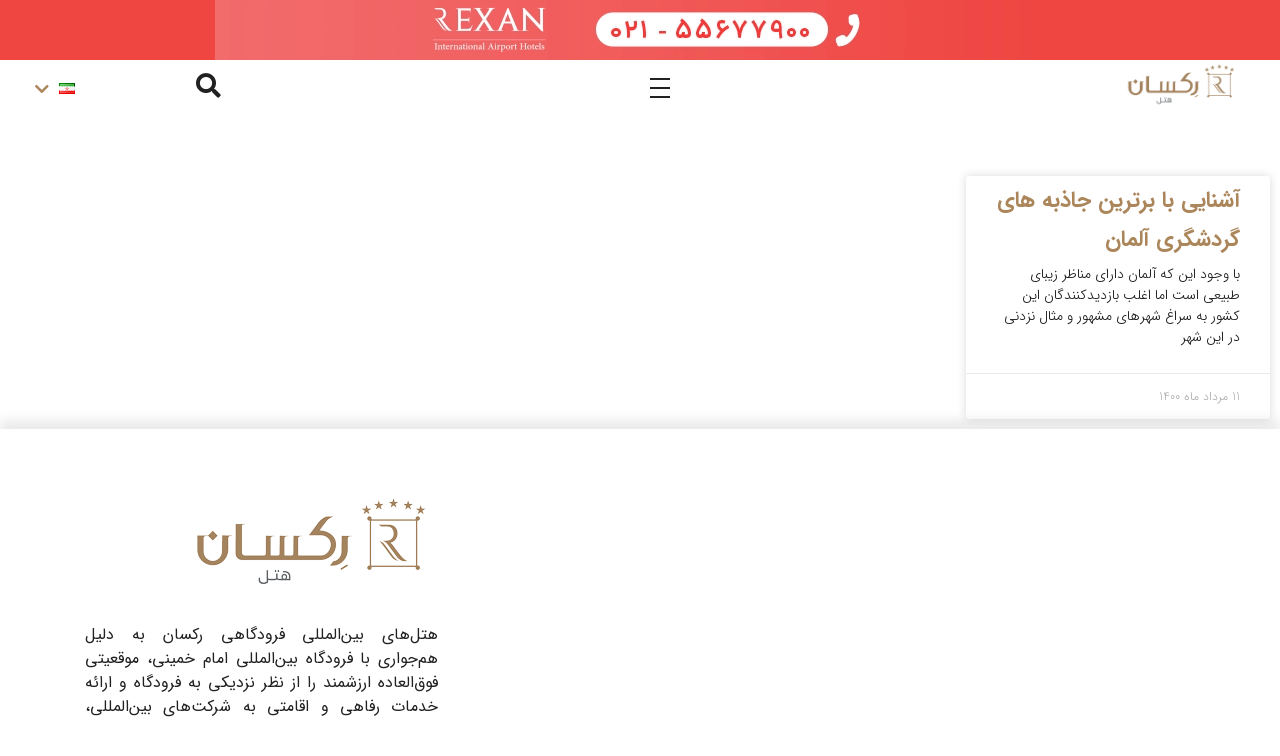

--- FILE ---
content_type: text/html; charset=UTF-8
request_url: https://rexanairport.com/tag/%D8%AC%D8%A7%D8%B0%D8%A8%D9%87-%D9%87%D8%A7%DB%8C-%DA%AF%D8%B1%D8%AF%D8%B4%DA%AF%D8%B1%DB%8C-%D8%A2%D9%84%D9%85%D8%A7%D9%86/
body_size: 23300
content:
<!DOCTYPE html>
<!--[if IE 9 ]>   <html class="no-js oldie ie9 ie" dir="rtl" lang="fa-IR" prefix="og: https://ogp.me/ns#" > <![endif]-->
<!--[if (gt IE 9)|!(IE)]><!--> <html class="no-js" dir="rtl" lang="fa-IR" prefix="og: https://ogp.me/ns#" > <!--<![endif]-->
<head>
        <meta charset="UTF-8" >
        <meta http-equiv="X-UA-Compatible" content="IE=edge">
        <!-- devices setting -->
        <meta name="viewport"   content="initial-scale=1,user-scalable=no,width=device-width">
<meta name="google-site-verification" content="95Ij5QqV7Ghq4z7h8Z0NMWYJgmKDE7QMcgoLg57_x9A" />
<!-- outputs by wp_head -->

<!-- بهینه‌سازی موتور جستجو توسط Rank Math PRO - https://rankmath.com/ -->
<title>جاذبه های گردشگری آلمان - هتل‌های بین‌المللی فرودگاهی رکسان</title>
<meta name="robots" content="follow, noindex"/>
<meta property="og:locale" content="fa_IR" />
<meta property="og:type" content="article" />
<meta property="og:title" content="جاذبه های گردشگری آلمان - هتل‌های بین‌المللی فرودگاهی رکسان" />
<meta property="og:url" content="https://rexanairport.com/tag/%d8%ac%d8%a7%d8%b0%d8%a8%d9%87-%d9%87%d8%a7%db%8c-%da%af%d8%b1%d8%af%d8%b4%da%af%d8%b1%db%8c-%d8%a2%d9%84%d9%85%d8%a7%d9%86/" />
<meta property="og:site_name" content="هتل‌های بین‌المللی فرودگاهی رکسان" />
<meta name="twitter:card" content="summary_large_image" />
<meta name="twitter:title" content="جاذبه های گردشگری آلمان - هتل‌های بین‌المللی فرودگاهی رکسان" />
<meta name="twitter:label1" content="نوشته‌ها" />
<meta name="twitter:data1" content="1" />
<script type="application/ld+json" class="rank-math-schema-pro">{"@context":"https://schema.org","@graph":[{"@type":"Person","@id":"https://rexanairport.com/#person","name":"\u0647\u062a\u0644\u200c\u0647\u0627\u06cc \u0628\u06cc\u0646\u200c\u0627\u0644\u0645\u0644\u0644\u06cc \u0641\u0631\u0648\u062f\u06af\u0627\u0647\u06cc \u0631\u06a9\u0633\u0627\u0646","url":"https://rexanairport.com","image":{"@type":"ImageObject","@id":"https://rexanairport.com/#logo","url":"https://rexanairport.com/wp-content/uploads/2023/12/cropped-logo-fa-1-150x104.png","contentUrl":"https://rexanairport.com/wp-content/uploads/2023/12/cropped-logo-fa-1-150x104.png","caption":"\u0647\u062a\u0644\u200c\u0647\u0627\u06cc \u0628\u06cc\u0646\u200c\u0627\u0644\u0645\u0644\u0644\u06cc \u0641\u0631\u0648\u062f\u06af\u0627\u0647\u06cc \u0631\u06a9\u0633\u0627\u0646","inLanguage":"fa-IR"}},{"@type":"WebSite","@id":"https://rexanairport.com/#website","url":"https://rexanairport.com","name":"\u0647\u062a\u0644\u200c\u0647\u0627\u06cc \u0628\u06cc\u0646\u200c\u0627\u0644\u0645\u0644\u0644\u06cc \u0641\u0631\u0648\u062f\u06af\u0627\u0647\u06cc \u0631\u06a9\u0633\u0627\u0646","publisher":{"@id":"https://rexanairport.com/#person"},"inLanguage":"fa-IR"},{"@type":"BreadcrumbList","@id":"https://rexanairport.com/tag/%d8%ac%d8%a7%d8%b0%d8%a8%d9%87-%d9%87%d8%a7%db%8c-%da%af%d8%b1%d8%af%d8%b4%da%af%d8%b1%db%8c-%d8%a2%d9%84%d9%85%d8%a7%d9%86/#breadcrumb","itemListElement":[{"@type":"ListItem","position":"1","item":{"@id":"https://rexanairport.com/tag/%d8%ac%d8%a7%d8%b0%d8%a8%d9%87-%d9%87%d8%a7%db%8c-%da%af%d8%b1%d8%af%d8%b4%da%af%d8%b1%db%8c-%d8%a2%d9%84%d9%85%d8%a7%d9%86/","name":"\u062c\u0627\u0630\u0628\u0647 \u0647\u0627\u06cc \u06af\u0631\u062f\u0634\u06af\u0631\u06cc \u0622\u0644\u0645\u0627\u0646"}}]},{"@type":"CollectionPage","@id":"https://rexanairport.com/tag/%d8%ac%d8%a7%d8%b0%d8%a8%d9%87-%d9%87%d8%a7%db%8c-%da%af%d8%b1%d8%af%d8%b4%da%af%d8%b1%db%8c-%d8%a2%d9%84%d9%85%d8%a7%d9%86/#webpage","url":"https://rexanairport.com/tag/%d8%ac%d8%a7%d8%b0%d8%a8%d9%87-%d9%87%d8%a7%db%8c-%da%af%d8%b1%d8%af%d8%b4%da%af%d8%b1%db%8c-%d8%a2%d9%84%d9%85%d8%a7%d9%86/","name":"\u062c\u0627\u0630\u0628\u0647 \u0647\u0627\u06cc \u06af\u0631\u062f\u0634\u06af\u0631\u06cc \u0622\u0644\u0645\u0627\u0646 - \u0647\u062a\u0644\u200c\u0647\u0627\u06cc \u0628\u06cc\u0646\u200c\u0627\u0644\u0645\u0644\u0644\u06cc \u0641\u0631\u0648\u062f\u06af\u0627\u0647\u06cc \u0631\u06a9\u0633\u0627\u0646","isPartOf":{"@id":"https://rexanairport.com/#website"},"inLanguage":"fa-IR","breadcrumb":{"@id":"https://rexanairport.com/tag/%d8%ac%d8%a7%d8%b0%d8%a8%d9%87-%d9%87%d8%a7%db%8c-%da%af%d8%b1%d8%af%d8%b4%da%af%d8%b1%db%8c-%d8%a2%d9%84%d9%85%d8%a7%d9%86/#breadcrumb"}}]}</script>
<!-- /افزونه سئو ورپرس Rank Math -->

<link rel="alternate" type="application/rss+xml" title="هتل‌های بین‌المللی فرودگاهی رکسان &raquo; خوراک" href="https://rexanairport.com/feed/" />
<link rel="alternate" type="application/rss+xml" title="هتل‌های بین‌المللی فرودگاهی رکسان &raquo; خوراک دیدگاه‌ها" href="https://rexanairport.com/comments/feed/" />
<link rel="alternate" type="application/rss+xml" title="هتل‌های بین‌المللی فرودگاهی رکسان &raquo; جاذبه های گردشگری آلمان خوراک برچسب" href="https://rexanairport.com/tag/%d8%ac%d8%a7%d8%b0%d8%a8%d9%87-%d9%87%d8%a7%db%8c-%da%af%d8%b1%d8%af%d8%b4%da%af%d8%b1%db%8c-%d8%a2%d9%84%d9%85%d8%a7%d9%86/feed/" />
<style id='wp-img-auto-sizes-contain-inline-css'>
img:is([sizes=auto i],[sizes^="auto," i]){contain-intrinsic-size:3000px 1500px}
/*# sourceURL=wp-img-auto-sizes-contain-inline-css */
</style>
<link rel='stylesheet' id='bdt-uikit-css' href='https://rexanairport.com/wp-content/plugins/bdthemes-element-pack/assets/css/bdt-uikit.rtl.css?ver=3.21.7' media='all' />
<link rel='stylesheet' id='ep-helper-css' href='https://rexanairport.com/wp-content/plugins/bdthemes-element-pack/assets/css/ep-helper.rtl.css?ver=7.15.1' media='all' />
<style id='wp-emoji-styles-inline-css'>

	img.wp-smiley, img.emoji {
		display: inline !important;
		border: none !important;
		box-shadow: none !important;
		height: 1em !important;
		width: 1em !important;
		margin: 0 0.07em !important;
		vertical-align: -0.1em !important;
		background: none !important;
		padding: 0 !important;
	}
/*# sourceURL=wp-emoji-styles-inline-css */
</style>
<link rel='stylesheet' id='wp-block-library-rtl-css' href='https://rexanairport.com/wp-includes/css/dist/block-library/style-rtl.min.css?ver=6.9' media='all' />
<style id='global-styles-inline-css'>
:root{--wp--preset--aspect-ratio--square: 1;--wp--preset--aspect-ratio--4-3: 4/3;--wp--preset--aspect-ratio--3-4: 3/4;--wp--preset--aspect-ratio--3-2: 3/2;--wp--preset--aspect-ratio--2-3: 2/3;--wp--preset--aspect-ratio--16-9: 16/9;--wp--preset--aspect-ratio--9-16: 9/16;--wp--preset--color--black: #000000;--wp--preset--color--cyan-bluish-gray: #abb8c3;--wp--preset--color--white: #ffffff;--wp--preset--color--pale-pink: #f78da7;--wp--preset--color--vivid-red: #cf2e2e;--wp--preset--color--luminous-vivid-orange: #ff6900;--wp--preset--color--luminous-vivid-amber: #fcb900;--wp--preset--color--light-green-cyan: #7bdcb5;--wp--preset--color--vivid-green-cyan: #00d084;--wp--preset--color--pale-cyan-blue: #8ed1fc;--wp--preset--color--vivid-cyan-blue: #0693e3;--wp--preset--color--vivid-purple: #9b51e0;--wp--preset--gradient--vivid-cyan-blue-to-vivid-purple: linear-gradient(135deg,rgb(6,147,227) 0%,rgb(155,81,224) 100%);--wp--preset--gradient--light-green-cyan-to-vivid-green-cyan: linear-gradient(135deg,rgb(122,220,180) 0%,rgb(0,208,130) 100%);--wp--preset--gradient--luminous-vivid-amber-to-luminous-vivid-orange: linear-gradient(135deg,rgb(252,185,0) 0%,rgb(255,105,0) 100%);--wp--preset--gradient--luminous-vivid-orange-to-vivid-red: linear-gradient(135deg,rgb(255,105,0) 0%,rgb(207,46,46) 100%);--wp--preset--gradient--very-light-gray-to-cyan-bluish-gray: linear-gradient(135deg,rgb(238,238,238) 0%,rgb(169,184,195) 100%);--wp--preset--gradient--cool-to-warm-spectrum: linear-gradient(135deg,rgb(74,234,220) 0%,rgb(151,120,209) 20%,rgb(207,42,186) 40%,rgb(238,44,130) 60%,rgb(251,105,98) 80%,rgb(254,248,76) 100%);--wp--preset--gradient--blush-light-purple: linear-gradient(135deg,rgb(255,206,236) 0%,rgb(152,150,240) 100%);--wp--preset--gradient--blush-bordeaux: linear-gradient(135deg,rgb(254,205,165) 0%,rgb(254,45,45) 50%,rgb(107,0,62) 100%);--wp--preset--gradient--luminous-dusk: linear-gradient(135deg,rgb(255,203,112) 0%,rgb(199,81,192) 50%,rgb(65,88,208) 100%);--wp--preset--gradient--pale-ocean: linear-gradient(135deg,rgb(255,245,203) 0%,rgb(182,227,212) 50%,rgb(51,167,181) 100%);--wp--preset--gradient--electric-grass: linear-gradient(135deg,rgb(202,248,128) 0%,rgb(113,206,126) 100%);--wp--preset--gradient--midnight: linear-gradient(135deg,rgb(2,3,129) 0%,rgb(40,116,252) 100%);--wp--preset--font-size--small: 13px;--wp--preset--font-size--medium: 20px;--wp--preset--font-size--large: 36px;--wp--preset--font-size--x-large: 42px;--wp--preset--spacing--20: 0.44rem;--wp--preset--spacing--30: 0.67rem;--wp--preset--spacing--40: 1rem;--wp--preset--spacing--50: 1.5rem;--wp--preset--spacing--60: 2.25rem;--wp--preset--spacing--70: 3.38rem;--wp--preset--spacing--80: 5.06rem;--wp--preset--shadow--natural: 6px 6px 9px rgba(0, 0, 0, 0.2);--wp--preset--shadow--deep: 12px 12px 50px rgba(0, 0, 0, 0.4);--wp--preset--shadow--sharp: 6px 6px 0px rgba(0, 0, 0, 0.2);--wp--preset--shadow--outlined: 6px 6px 0px -3px rgb(255, 255, 255), 6px 6px rgb(0, 0, 0);--wp--preset--shadow--crisp: 6px 6px 0px rgb(0, 0, 0);}:where(.is-layout-flex){gap: 0.5em;}:where(.is-layout-grid){gap: 0.5em;}body .is-layout-flex{display: flex;}.is-layout-flex{flex-wrap: wrap;align-items: center;}.is-layout-flex > :is(*, div){margin: 0;}body .is-layout-grid{display: grid;}.is-layout-grid > :is(*, div){margin: 0;}:where(.wp-block-columns.is-layout-flex){gap: 2em;}:where(.wp-block-columns.is-layout-grid){gap: 2em;}:where(.wp-block-post-template.is-layout-flex){gap: 1.25em;}:where(.wp-block-post-template.is-layout-grid){gap: 1.25em;}.has-black-color{color: var(--wp--preset--color--black) !important;}.has-cyan-bluish-gray-color{color: var(--wp--preset--color--cyan-bluish-gray) !important;}.has-white-color{color: var(--wp--preset--color--white) !important;}.has-pale-pink-color{color: var(--wp--preset--color--pale-pink) !important;}.has-vivid-red-color{color: var(--wp--preset--color--vivid-red) !important;}.has-luminous-vivid-orange-color{color: var(--wp--preset--color--luminous-vivid-orange) !important;}.has-luminous-vivid-amber-color{color: var(--wp--preset--color--luminous-vivid-amber) !important;}.has-light-green-cyan-color{color: var(--wp--preset--color--light-green-cyan) !important;}.has-vivid-green-cyan-color{color: var(--wp--preset--color--vivid-green-cyan) !important;}.has-pale-cyan-blue-color{color: var(--wp--preset--color--pale-cyan-blue) !important;}.has-vivid-cyan-blue-color{color: var(--wp--preset--color--vivid-cyan-blue) !important;}.has-vivid-purple-color{color: var(--wp--preset--color--vivid-purple) !important;}.has-black-background-color{background-color: var(--wp--preset--color--black) !important;}.has-cyan-bluish-gray-background-color{background-color: var(--wp--preset--color--cyan-bluish-gray) !important;}.has-white-background-color{background-color: var(--wp--preset--color--white) !important;}.has-pale-pink-background-color{background-color: var(--wp--preset--color--pale-pink) !important;}.has-vivid-red-background-color{background-color: var(--wp--preset--color--vivid-red) !important;}.has-luminous-vivid-orange-background-color{background-color: var(--wp--preset--color--luminous-vivid-orange) !important;}.has-luminous-vivid-amber-background-color{background-color: var(--wp--preset--color--luminous-vivid-amber) !important;}.has-light-green-cyan-background-color{background-color: var(--wp--preset--color--light-green-cyan) !important;}.has-vivid-green-cyan-background-color{background-color: var(--wp--preset--color--vivid-green-cyan) !important;}.has-pale-cyan-blue-background-color{background-color: var(--wp--preset--color--pale-cyan-blue) !important;}.has-vivid-cyan-blue-background-color{background-color: var(--wp--preset--color--vivid-cyan-blue) !important;}.has-vivid-purple-background-color{background-color: var(--wp--preset--color--vivid-purple) !important;}.has-black-border-color{border-color: var(--wp--preset--color--black) !important;}.has-cyan-bluish-gray-border-color{border-color: var(--wp--preset--color--cyan-bluish-gray) !important;}.has-white-border-color{border-color: var(--wp--preset--color--white) !important;}.has-pale-pink-border-color{border-color: var(--wp--preset--color--pale-pink) !important;}.has-vivid-red-border-color{border-color: var(--wp--preset--color--vivid-red) !important;}.has-luminous-vivid-orange-border-color{border-color: var(--wp--preset--color--luminous-vivid-orange) !important;}.has-luminous-vivid-amber-border-color{border-color: var(--wp--preset--color--luminous-vivid-amber) !important;}.has-light-green-cyan-border-color{border-color: var(--wp--preset--color--light-green-cyan) !important;}.has-vivid-green-cyan-border-color{border-color: var(--wp--preset--color--vivid-green-cyan) !important;}.has-pale-cyan-blue-border-color{border-color: var(--wp--preset--color--pale-cyan-blue) !important;}.has-vivid-cyan-blue-border-color{border-color: var(--wp--preset--color--vivid-cyan-blue) !important;}.has-vivid-purple-border-color{border-color: var(--wp--preset--color--vivid-purple) !important;}.has-vivid-cyan-blue-to-vivid-purple-gradient-background{background: var(--wp--preset--gradient--vivid-cyan-blue-to-vivid-purple) !important;}.has-light-green-cyan-to-vivid-green-cyan-gradient-background{background: var(--wp--preset--gradient--light-green-cyan-to-vivid-green-cyan) !important;}.has-luminous-vivid-amber-to-luminous-vivid-orange-gradient-background{background: var(--wp--preset--gradient--luminous-vivid-amber-to-luminous-vivid-orange) !important;}.has-luminous-vivid-orange-to-vivid-red-gradient-background{background: var(--wp--preset--gradient--luminous-vivid-orange-to-vivid-red) !important;}.has-very-light-gray-to-cyan-bluish-gray-gradient-background{background: var(--wp--preset--gradient--very-light-gray-to-cyan-bluish-gray) !important;}.has-cool-to-warm-spectrum-gradient-background{background: var(--wp--preset--gradient--cool-to-warm-spectrum) !important;}.has-blush-light-purple-gradient-background{background: var(--wp--preset--gradient--blush-light-purple) !important;}.has-blush-bordeaux-gradient-background{background: var(--wp--preset--gradient--blush-bordeaux) !important;}.has-luminous-dusk-gradient-background{background: var(--wp--preset--gradient--luminous-dusk) !important;}.has-pale-ocean-gradient-background{background: var(--wp--preset--gradient--pale-ocean) !important;}.has-electric-grass-gradient-background{background: var(--wp--preset--gradient--electric-grass) !important;}.has-midnight-gradient-background{background: var(--wp--preset--gradient--midnight) !important;}.has-small-font-size{font-size: var(--wp--preset--font-size--small) !important;}.has-medium-font-size{font-size: var(--wp--preset--font-size--medium) !important;}.has-large-font-size{font-size: var(--wp--preset--font-size--large) !important;}.has-x-large-font-size{font-size: var(--wp--preset--font-size--x-large) !important;}
/*# sourceURL=global-styles-inline-css */
</style>

<style id='classic-theme-styles-inline-css'>
/*! This file is auto-generated */
.wp-block-button__link{color:#fff;background-color:#32373c;border-radius:9999px;box-shadow:none;text-decoration:none;padding:calc(.667em + 2px) calc(1.333em + 2px);font-size:1.125em}.wp-block-file__button{background:#32373c;color:#fff;text-decoration:none}
/*# sourceURL=/wp-includes/css/classic-themes.min.css */
</style>
<link rel='stylesheet' id='ez-toc-css' href='https://rexanairport.com/wp-content/plugins/easy-table-of-contents/assets/css/screen.min.css?ver=2.0.76' media='all' />
<style id='ez-toc-inline-css'>
div#ez-toc-container .ez-toc-title {font-size: 120%;}div#ez-toc-container .ez-toc-title {font-weight: 500;}div#ez-toc-container ul li , div#ez-toc-container ul li a {font-size: 95%;}div#ez-toc-container ul li , div#ez-toc-container ul li a {font-weight: 500;}div#ez-toc-container nav ul ul li {font-size: 90%;}
.ez-toc-container-direction {direction: rtl;}.ez-toc-counter-rtl ul {direction: rtl;counter-reset: item-level1, item-level2, item-level3, item-level4, item-level5, item-level6;}.ez-toc-counter-rtl ul ul {direction: rtl;counter-reset: item-level2, item-level3, item-level4, item-level5, item-level6;}.ez-toc-counter-rtl ul ul ul {direction: rtl;counter-reset: item-level3, item-level4, item-level5, item-level6;}.ez-toc-counter-rtl ul ul ul ul {direction: rtl;counter-reset: item-level4, item-level5, item-level6;}.ez-toc-counter-rtl ul ul ul ul ul {direction: rtl;counter-reset: item-level5, item-level6;}.ez-toc-counter-rtl ul ul ul ul ul ul {direction: rtl;counter-reset: item-level6;}.ez-toc-counter-rtl ul li {counter-increment: item-level1;}.ez-toc-counter-rtl ul ul li {counter-increment: item-level2;}.ez-toc-counter-rtl ul ul ul li {counter-increment: item-level3;}.ez-toc-counter-rtl ul ul ul ul li {counter-increment: item-level4;}.ez-toc-counter-rtl ul ul ul ul ul li {counter-increment: item-level5;}.ez-toc-counter-rtl ul ul ul ul ul ul li {counter-increment: item-level6;}.ez-toc-counter-rtl nav ul li a::before {content: counter(item-level1, persian) '. ';float: right;margin-left: 0.2rem;flex-grow: 0;flex-shrink: 0;  }.ez-toc-counter-rtl nav ul ul li a::before {content: counter(item-level2, persian) "." counter(item-level1, persian) '. ';float: right;margin-left: 0.2rem;flex-grow: 0;flex-shrink: 0;  }.ez-toc-counter-rtl nav ul ul ul li a::before {content: counter(item-level3, persian) "." counter(item-level2, persian) "." counter(item-level1, persian) '. ';float: right;margin-left: 0.2rem;flex-grow: 0;flex-shrink: 0;  }.ez-toc-counter-rtl nav ul ul ul ul li a::before {content: counter(item-level4, persian) "." counter(item-level3, persian) "." counter(item-level2, persian) "." counter(item-level1, persian) '. ';float: right;margin-left: 0.2rem;flex-grow: 0;flex-shrink: 0;  }.ez-toc-counter-rtl nav ul ul ul ul ul li a::before {content: counter(item-level5, persian) "." counter(item-level4, persian) "." counter(item-level3, persian) "." counter(item-level2, persian) "." counter(item-level1, persian) '. ';float: right;margin-left: 0.2rem;flex-grow: 0;flex-shrink: 0;  }.ez-toc-counter-rtl nav ul ul ul ul ul ul li a::before {content: counter(item-level6, persian) "." counter(item-level5, persian) "." counter(item-level4, persian) "." counter(item-level3, persian) "." counter(item-level2, persian) "." counter(item-level1, persian) '. ';float: right;margin-left: 0.2rem;flex-grow: 0;flex-shrink: 0;  }.ez-toc-widget-direction {direction: rtl;}.ez-toc-widget-container-rtl ul {direction: rtl;counter-reset: item-level1, item-level2, item-level3, item-level4, item-level5, item-level6;}.ez-toc-widget-container-rtl ul ul {direction: rtl;counter-reset: item-level2, item-level3, item-level4, item-level5, item-level6;}.ez-toc-widget-container-rtl ul ul ul {direction: rtl;counter-reset: item-level3, item-level4, item-level5, item-level6;}.ez-toc-widget-container-rtl ul ul ul ul {direction: rtl;counter-reset: item-level4, item-level5, item-level6;}.ez-toc-widget-container-rtl ul ul ul ul ul {direction: rtl;counter-reset: item-level5, item-level6;}.ez-toc-widget-container-rtl ul ul ul ul ul ul {direction: rtl;counter-reset: item-level6;}.ez-toc-widget-container-rtl ul li {counter-increment: item-level1;}.ez-toc-widget-container-rtl ul ul li {counter-increment: item-level2;}.ez-toc-widget-container-rtl ul ul ul li {counter-increment: item-level3;}.ez-toc-widget-container-rtl ul ul ul ul li {counter-increment: item-level4;}.ez-toc-widget-container-rtl ul ul ul ul ul li {counter-increment: item-level5;}.ez-toc-widget-container-rtl ul ul ul ul ul ul li {counter-increment: item-level6;}.ez-toc-widget-container-rtl nav ul li a::before {content: counter(item-level1, persian) '. ';float: right;margin-left: 0.2rem;flex-grow: 0;flex-shrink: 0;  }.ez-toc-widget-container-rtl nav ul ul li a::before {content: counter(item-level2, persian) "." counter(item-level1, persian) '. ';float: right;margin-left: 0.2rem;flex-grow: 0;flex-shrink: 0;  }.ez-toc-widget-container-rtl nav ul ul ul li a::before {content: counter(item-level3, persian) "." counter(item-level2, persian) "." counter(item-level1, persian) '. ';float: right;margin-left: 0.2rem;flex-grow: 0;flex-shrink: 0;  }.ez-toc-widget-container-rtl nav ul ul ul ul li a::before {content: counter(item-level4, persian) "." counter(item-level3, persian) "." counter(item-level2, persian) "." counter(item-level1, persian) '. ';float: right;margin-left: 0.2rem;flex-grow: 0;flex-shrink: 0;  }.ez-toc-widget-container-rtl nav ul ul ul ul ul li a::before {content: counter(item-level5, persian) "." counter(item-level4, persian) "." counter(item-level3, persian) "." counter(item-level2, persian) "." counter(item-level1, persian) '. ';float: right;margin-left: 0.2rem;flex-grow: 0;flex-shrink: 0;  }.ez-toc-widget-container-rtl nav ul ul ul ul ul ul li a::before {content: counter(item-level6, persian) "." counter(item-level5, persian) "." counter(item-level4, persian) "." counter(item-level3, persian) "." counter(item-level2, persian) "." counter(item-level1, persian) '. ';float: right;margin-left: 0.2rem;flex-grow: 0;flex-shrink: 0;  }
/*# sourceURL=ez-toc-inline-css */
</style>
<link rel='stylesheet' id='auxin-base-css' href='https://rexanairport.com/wp-content/themes/karvanica/css/base.css?ver=5.14.0' media='all' />
<link rel='stylesheet' id='auxin-front-icon-css' href='https://rexanairport.com/wp-content/themes/karvanica/css/auxin-icon.css?ver=5.14.0' media='all' />
<link rel='stylesheet' id='auxin-main-css' href='https://rexanairport.com/wp-content/themes/karvanica/css/main.css?ver=5.14.0' media='all' />
<link rel='stylesheet' id='e-sticky-css' href='https://rexanairport.com/wp-content/plugins/elementor-pro/assets/css/modules/sticky.min.css?ver=3.28.2' media='all' />
<link rel='stylesheet' id='ep-search-css' href='https://rexanairport.com/wp-content/plugins/bdthemes-element-pack/assets/css/ep-search.rtl.css?ver=7.15.1' media='all' />
<link rel='stylesheet' id='elementor-frontend-css' href='https://rexanairport.com/wp-content/plugins/elementor/assets/css/frontend-rtl.min.css?ver=3.32.4' media='all' />
<link rel='stylesheet' id='widget-image-css' href='https://rexanairport.com/wp-content/plugins/elementor/assets/css/widget-image-rtl.min.css?ver=3.32.4' media='all' />
<link rel='stylesheet' id='e-animation-pulse-css' href='https://rexanairport.com/wp-content/plugins/elementor/assets/lib/animations/styles/e-animation-pulse.min.css?ver=3.32.4' media='all' />
<link rel='stylesheet' id='widget-social-icons-css' href='https://rexanairport.com/wp-content/plugins/elementor/assets/css/widget-social-icons-rtl.min.css?ver=3.32.4' media='all' />
<link rel='stylesheet' id='e-apple-webkit-css' href='https://rexanairport.com/wp-content/plugins/elementor/assets/css/conditionals/apple-webkit.min.css?ver=3.32.4' media='all' />
<link rel='stylesheet' id='widget-posts-css' href='https://rexanairport.com/wp-content/plugins/elementor-pro/assets/css/widget-posts-rtl.min.css?ver=3.28.2' media='all' />
<link rel='stylesheet' id='elementor-icons-css' href='https://rexanairport.com/wp-content/plugins/elementor/assets/lib/eicons/css/elementor-icons.min.css?ver=5.44.0' media='all' />
<link rel='stylesheet' id='elementor-post-47-css' href='https://rexanairport.com/wp-content/uploads/elementor/css/post-47.css?ver=1761101479' media='all' />
<link rel='stylesheet' id='auxin-elementor-base-css' href='https://rexanairport.com/wp-content/themes/karvanica/css/other/elementor.css?ver=5.14.0' media='all' />
<link rel='stylesheet' id='ep-font-css' href='https://rexanairport.com/wp-content/plugins/bdthemes-element-pack/assets/css/ep-font.rtl.css?ver=7.15.1' media='all' />
<link rel='stylesheet' id='auxin-elementor-widgets-css' href='https://rexanairport.com/wp-content/plugins/auxin-elements/admin/assets/css/elementor-widgets.css?ver=2.17.12' media='all' />
<link rel='stylesheet' id='mediaelement-css' href='https://rexanairport.com/wp-includes/js/mediaelement/mediaelementplayer-legacy.min.css?ver=4.2.17' media='all' />
<link rel='stylesheet' id='wp-mediaelement-css' href='https://rexanairport.com/wp-includes/js/mediaelement/wp-mediaelement.min.css?ver=6.9' media='all' />
<link rel='stylesheet' id='cpel-language-switcher-css' href='https://rexanairport.com/wp-content/plugins/connect-polylang-elementor/assets/css/language-switcher.min.css?ver=2.5.2' media='all' />
<link rel='stylesheet' id='elementor-post-195-css' href='https://rexanairport.com/wp-content/uploads/elementor/css/post-195.css?ver=1761101480' media='all' />
<link rel='stylesheet' id='elementor-post-9-css' href='https://rexanairport.com/wp-content/uploads/elementor/css/post-9.css?ver=1761101480' media='all' />
<link rel='stylesheet' id='elementor-post-28950-css' href='https://rexanairport.com/wp-content/uploads/elementor/css/post-28950.css?ver=1761101880' media='all' />
<link rel='stylesheet' id='auxin-custom-css' href='https://rexanairport.com/wp-content/uploads/phlox-pro/custom.css?ver=5.2' media='all' />
<link rel='stylesheet' id='auxin-go-pricing-css' href='https://rexanairport.com/wp-content/themes/karvanica/css/go-pricing.css?ver=5.14.0' media='all' />
<link rel='stylesheet' id='auxin-portfolio-css' href='https://rexanairport.com/wp-content/themes/karvanica/css/portfolio.css?ver=2.3.10' media='all' />
<link rel='stylesheet' id='elementor-post-29447-css' href='https://rexanairport.com/wp-content/uploads/elementor/css/post-29447.css?ver=1761101481' media='all' />
<link rel='stylesheet' id='elementor-gf-local-roboto-css' href='https://rexanairport.com/wp-content/uploads/elementor/google-fonts/css/roboto.css?ver=1742246038' media='all' />
<link rel='stylesheet' id='elementor-gf-local-robotoslab-css' href='https://rexanairport.com/wp-content/uploads/elementor/google-fonts/css/robotoslab.css?ver=1742246076' media='all' />
<link rel='stylesheet' id='elementor-gf-local-oswald-css' href='https://rexanairport.com/wp-content/uploads/elementor/google-fonts/css/oswald.css?ver=1742246094' media='all' />
<link rel='stylesheet' id='elementor-icons-shared-0-css' href='https://rexanairport.com/wp-content/plugins/elementor/assets/lib/font-awesome/css/fontawesome.min.css?ver=5.15.3' media='all' />
<link rel='stylesheet' id='elementor-icons-fa-solid-css' href='https://rexanairport.com/wp-content/plugins/elementor/assets/lib/font-awesome/css/solid.min.css?ver=5.15.3' media='all' />
<link rel='stylesheet' id='elementor-icons-fa-brands-css' href='https://rexanairport.com/wp-content/plugins/elementor/assets/lib/font-awesome/css/brands.min.css?ver=5.15.3' media='all' />
<script src="https://rexanairport.com/wp-includes/js/jquery/jquery.min.js?ver=3.7.1" id="jquery-core-js"></script>
<script src="https://rexanairport.com/wp-includes/js/jquery/jquery-migrate.min.js?ver=3.4.1" id="jquery-migrate-js"></script>
<script src="https://rexanairport.com/wp-content/plugins/auxin-pro-tools/admin/assets/js/elementor/widgets.js?ver=1.9.1" id="auxin-elementor-pro-widgets-js"></script>
<script id="auxin-modernizr-js-extra">
var auxin = {"ajax_url":"https://rexanairport.com/wp-admin/admin-ajax.php","is_rtl":"1","is_reponsive":"1","is_framed":"","frame_width":"20","wpml_lang":"fa","uploadbaseurl":"https://rexanairport.com/wp-content/uploads","nonce":"1c39e6ba18"};
//# sourceURL=auxin-modernizr-js-extra
</script>
<script id="auxin-modernizr-js-before">
/* < ![CDATA[ */
function auxinNS(n){for(var e=n.split("."),a=window,i="",r=e.length,t=0;r>t;t++)"window"!=e[t]&&(i=e[t],a[i]=a[i]||{},a=a[i]);return a;}
/* ]]> */
//# sourceURL=auxin-modernizr-js-before
</script>
<script src="https://rexanairport.com/wp-content/themes/karvanica/js/solo/modernizr-custom.min.js?ver=5.14.0" id="auxin-modernizr-js"></script>
<link rel="https://api.w.org/" href="https://rexanairport.com/wp-json/" /><link rel="alternate" title="JSON" type="application/json" href="https://rexanairport.com/wp-json/wp/v2/tags/432" /><link rel="EditURI" type="application/rsd+xml" title="RSD" href="https://rexanairport.com/xmlrpc.php?rsd" />
<link rel="stylesheet" href="https://rexanairport.com/wp-content/themes/karvanica/rtl.css" media="screen" /><meta name="generator" content="WordPress 6.9" />
<!-- Chrome, Firefox OS and Opera -->
<meta name="theme-color" content="#1bb0ce" />
<!-- Windows Phone -->
<meta name="msapplication-navbutton-color" content="#1bb0ce" />
<!-- iOS Safari -->
<meta name="apple-mobile-web-app-capable" content="yes">
<meta name="apple-mobile-web-app-status-bar-style" content="black-translucent">

<meta name="generator" content="Elementor 3.32.4; features: additional_custom_breakpoints; settings: css_print_method-external, google_font-enabled, font_display-auto">
			<style>
				.e-con.e-parent:nth-of-type(n+4):not(.e-lazyloaded):not(.e-no-lazyload),
				.e-con.e-parent:nth-of-type(n+4):not(.e-lazyloaded):not(.e-no-lazyload) * {
					background-image: none !important;
				}
				@media screen and (max-height: 1024px) {
					.e-con.e-parent:nth-of-type(n+3):not(.e-lazyloaded):not(.e-no-lazyload),
					.e-con.e-parent:nth-of-type(n+3):not(.e-lazyloaded):not(.e-no-lazyload) * {
						background-image: none !important;
					}
				}
				@media screen and (max-height: 640px) {
					.e-con.e-parent:nth-of-type(n+2):not(.e-lazyloaded):not(.e-no-lazyload),
					.e-con.e-parent:nth-of-type(n+2):not(.e-lazyloaded):not(.e-no-lazyload) * {
						background-image: none !important;
					}
				}
			</style>
			<link rel="icon" href="https://rexanairport.com/wp-content/uploads/2023/11/rexan-Icon-150x150.png" sizes="32x32" />
<link rel="icon" href="https://rexanairport.com/wp-content/uploads/2023/11/rexan-Icon-300x300.png" sizes="192x192" />
<link rel="apple-touch-icon" href="https://rexanairport.com/wp-content/uploads/2023/11/rexan-Icon-300x300.png" />
<meta name="msapplication-TileImage" content="https://rexanairport.com/wp-content/uploads/2023/11/rexan-Icon-300x300.png" />
		<style id="wp-custom-css">
			html[lang="en-US"] :is(a, p, h1, h2, h3, h4, h5, h6, label, span, textarea, input) {
    direction: ltr;
}
html:not([lang="en-US"]) .cpel-switcher--layout-dropdown .cpel-switcher__lang a{
	text-align: right !important;
}
html:not([lang="en-US"]) .bdt-cover{
	left: 0;
}
html:not([lang="en-US"]) .elementor-icon-list-item{
    justify-content: flex-start !important;
}
html[lang="en-US"] .cpel-switcher__icon{
	padding-right: 0;
	padding-left: 10px !important;
}
.cpel-switcher--layout-dropdown .cpel-switcher__lang a{
	transition: all 0.2s ease;
	background: unset !important;
}

.cpel-switcher--layout-dropdown .cpel-switcher__lang a:hover{
	scale: 1.2;
}		</style>
		<!-- end wp_head -->
	
<!-- Google tag (gtag.js) -->
<script async src="https://www.googletagmanager.com/gtag/js?id=G-WV1WCN04EH"></script>
<script>
  window.dataLayer = window.dataLayer || [];
  function gtag(){dataLayer.push(arguments);}
  gtag('js', new Date());

  gtag('config', 'G-WV1WCN04EH');
</script>
<!-- Google Tag Manager -->
<script>(function(w,d,s,l,i){w[l]=w[l]||[];w[l].push({'gtm.start':
new Date().getTime(),event:'gtm.js'});var f=d.getElementsByTagName(s)[0],
j=d.createElement(s),dl=l!='dataLayer'?'&l='+l:'';j.async=true;j.src=
'https://www.googletagmanager.com/gtm.js?id='+i+dl;f.parentNode.insertBefore(j,f);
})(window,document,'script','dataLayer','GTM-M669KS97');</script>
<!-- End Google Tag Manager -->
	<!-- Clarity tracking code for https://rexanairport.com/ 
	<script>    (function(c,l,a,r,i,t,y){        c[a]=c[a]||function(){(c[a].q=c[a].q||[]).push(arguments)};        t=l.createElement(r);t.async=1;t.src="https://www.clarity.ms/tag/"+i+"?ref=bwt";        y=l.getElementsByTagName(r)[0];y.parentNode.insertBefore(t,y);    })(window, document, "clarity", "script", "kfj69hy1x7");</script>
	
	<script type="text/javascript">
    (function(c,l,a,r,i,t,y){
        c[a]=c[a]||function(){(c[a].q=c[a].q||[]).push(arguments)};
        t=l.createElement(r);t.async=1;t.src="https://www.clarity.ms/tag/"+i;
        y=l.getElementsByTagName(r)[0];y.parentNode.insertBefore(t,y);
    })(window, document, "clarity", "script", "kfj7da1wq6");
</script>
-->
<!-- Matomo -->
<script>
  var _paq = window._paq = window._paq || [];
  /* tracker methods like "setCustomDimension" should be called before "trackPageView" */
  _paq.push(['trackPageView']);
  _paq.push(['enableLinkTracking']);
  (function() {
    var u="//matomo.rexanhotels.com/";
    _paq.push(['setTrackerUrl', u+'matomo.php']);
    _paq.push(['setSiteId', '2']);
    var d=document, g=d.createElement('script'), s=d.getElementsByTagName('script')[0];
    g.async=true; g.src=u+'matomo.js'; s.parentNode.insertBefore(g,s);
  })();
</script>
<!-- End Matomo Code -->

</head>


<body class="rtl archive tag tag-432 wp-custom-logo wp-theme-karvanica auxin-pro elementor-page-28950 elementor-default elementor-template-full-width elementor-kit-47 phlox-pro aux-dom-unready aux-full-width aux-resp aux-s-fhd aux-top-sticky  aux-page-animation-off _auxels"  data-framed="">
<!-- Google Tag Manager (noscript) -->
<noscript><iframe src="https://www.googletagmanager.com/ns.html?id=GTM-M669KS97"
height="0" width="0" style="display:none;visibility:hidden"></iframe></noscript>
<!-- End Google Tag Manager (noscript) -->
<div id="smooth-wrapper"><div id="smooth-content">
<div id="inner-body">

		<div data-elementor-type="header" data-elementor-id="195" class="elementor elementor-195 elementor-location-header" data-elementor-settings="{&quot;element_pack_global_tooltip_width&quot;:{&quot;unit&quot;:&quot;px&quot;,&quot;size&quot;:&quot;&quot;,&quot;sizes&quot;:[]},&quot;element_pack_global_tooltip_width_tablet&quot;:{&quot;unit&quot;:&quot;px&quot;,&quot;size&quot;:&quot;&quot;,&quot;sizes&quot;:[]},&quot;element_pack_global_tooltip_width_mobile&quot;:{&quot;unit&quot;:&quot;px&quot;,&quot;size&quot;:&quot;&quot;,&quot;sizes&quot;:[]},&quot;element_pack_global_tooltip_padding&quot;:{&quot;unit&quot;:&quot;px&quot;,&quot;top&quot;:&quot;&quot;,&quot;right&quot;:&quot;&quot;,&quot;bottom&quot;:&quot;&quot;,&quot;left&quot;:&quot;&quot;,&quot;isLinked&quot;:true},&quot;element_pack_global_tooltip_padding_tablet&quot;:{&quot;unit&quot;:&quot;px&quot;,&quot;top&quot;:&quot;&quot;,&quot;right&quot;:&quot;&quot;,&quot;bottom&quot;:&quot;&quot;,&quot;left&quot;:&quot;&quot;,&quot;isLinked&quot;:true},&quot;element_pack_global_tooltip_padding_mobile&quot;:{&quot;unit&quot;:&quot;px&quot;,&quot;top&quot;:&quot;&quot;,&quot;right&quot;:&quot;&quot;,&quot;bottom&quot;:&quot;&quot;,&quot;left&quot;:&quot;&quot;,&quot;isLinked&quot;:true},&quot;element_pack_global_tooltip_border_radius&quot;:{&quot;unit&quot;:&quot;px&quot;,&quot;top&quot;:&quot;&quot;,&quot;right&quot;:&quot;&quot;,&quot;bottom&quot;:&quot;&quot;,&quot;left&quot;:&quot;&quot;,&quot;isLinked&quot;:true},&quot;element_pack_global_tooltip_border_radius_tablet&quot;:{&quot;unit&quot;:&quot;px&quot;,&quot;top&quot;:&quot;&quot;,&quot;right&quot;:&quot;&quot;,&quot;bottom&quot;:&quot;&quot;,&quot;left&quot;:&quot;&quot;,&quot;isLinked&quot;:true},&quot;element_pack_global_tooltip_border_radius_mobile&quot;:{&quot;unit&quot;:&quot;px&quot;,&quot;top&quot;:&quot;&quot;,&quot;right&quot;:&quot;&quot;,&quot;bottom&quot;:&quot;&quot;,&quot;left&quot;:&quot;&quot;,&quot;isLinked&quot;:true}}" data-elementor-post-type="elementor_library">
					<section class="elementor-section elementor-top-section elementor-element elementor-element-3f467bd9 elementor-section-content-middle aux-appear-watch-animation aux-fade-in-down-1 elementor-section-full_width elementor-section-height-default elementor-section-height-default" data-id="3f467bd9" data-element_type="section" data-settings="{&quot;background_background&quot;:&quot;classic&quot;,&quot;sticky&quot;:&quot;top&quot;,&quot;sticky_on&quot;:[&quot;desktop&quot;,&quot;tablet&quot;,&quot;mobile&quot;],&quot;sticky_offset&quot;:0,&quot;sticky_effects_offset&quot;:0,&quot;sticky_anchor_link_offset&quot;:0}">
						<div class="elementor-container elementor-column-gap-no">
					<div class="aux-parallax-section elementor-column elementor-col-100 elementor-top-column elementor-element elementor-element-560f7751" data-id="560f7751" data-element_type="column">
			<div class="elementor-widget-wrap elementor-element-populated">
						<div class="elementor-element elementor-element-cfa20eb elementor-widget elementor-widget-shortcode" data-id="cfa20eb" data-element_type="widget" data-widget_type="shortcode.default">
				<div class="elementor-widget-container">
							<div class="elementor-shortcode"><img fetchpriority="high" fetchpriority="high" width="850" height="60" src="https://rexanairport.com/wp-content/uploads/2023/12/Hotel-website-banner-Rexan.gif" class="attachment-full size-full wp-image-30668" /></div>
						</div>
				</div>
					</div>
		</div>
					</div>
		</section>
				<section class="elementor-section elementor-top-section elementor-element elementor-element-5e740c1 elementor-section-content-middle aux-appear-watch-animation aux-fade-in-down-1 elementor-hidden-desktop elementor-hidden-tablet elementor-hidden-mobile elementor-section-boxed elementor-section-height-default elementor-section-height-default" data-id="5e740c1" data-element_type="section" data-settings="{&quot;background_background&quot;:&quot;classic&quot;}">
						<div class="elementor-container elementor-column-gap-no">
					<div class="aux-parallax-section elementor-column elementor-col-50 elementor-top-column elementor-element elementor-element-078b671" data-id="078b671" data-element_type="column">
			<div class="elementor-widget-wrap elementor-element-populated">
						<div class="elementor-element elementor-element-9ddc858 elementor-widget__width-auto elementor-widget-mobile__width-inherit elementor-widget elementor-widget-aux_text" data-id="9ddc858" data-element_type="widget" data-widget_type="aux_text.default">
				<div class="elementor-widget-container">
					<section class="widget-container aux-widget-text aux-parent-au996bf87c">        <div class="aux-widget-advanced-text aux-wrap-style-simple aux-ico-pos-right aux-text-center aux-text-resp-center aux-text-color-dark aux-text-widget-bg-center  " >
        
                            <div class="aux-text-widget-header "  >
                        <div class="aux-ico-box aux-ico-large aux-ico-clear ">
                                                                <svg xmlns="http://www.w3.org/2000/svg" width="22.243" height="22.881" viewBox="0 0 22.243 22.881"><g transform="translate(-2.949)"><path d="M114.565,3a10.167,10.167,0,0,0-7.237-3,.811.811,0,1,0,0,1.622,8.612,8.612,0,0,1,8.612,8.613.811.811,0,0,0,1.622,0A10.167,10.167,0,0,0,114.565,3Z" transform="translate(-92.37 0)" fill="var(--e-global-color-secondary)" /><path d="M111.229,49.1a.811.811,0,0,0,1.622,0,5.53,5.53,0,0,0-5.523-5.523h0a.811.811,0,0,0,0,1.622A3.906,3.906,0,0,1,111.229,49.1Z" transform="translate(-92.37 -38.866)" fill="var(--e-global-color-secondary)" /><path d="M17.065,42.763a2.448,2.448,0,0,0-2.168,1.3.811.811,0,0,0,1.339.916c.357-.522.518-.6.738-.593a10.445,10.445,0,0,1,3.743,2.741.839.839,0,0,1-.008.592,2.8,2.8,0,0,1-1.389,1.75,2.6,2.6,0,0,1-2.084-.07A22.918,22.918,0,0,1,9.717,44.5l0,0A22.915,22.915,0,0,1,4.829,36.99a2.6,2.6,0,0,1-.07-2.085,2.8,2.8,0,0,1,1.75-1.389.838.838,0,0,1,.59-.008,10.465,10.465,0,0,1,2.743,3.736c.012.227-.071.389-.592.745a.811.811,0,0,0,.915,1.339,2.446,2.446,0,0,0,1.3-2.17c-.07-1.3-2.59-4.726-3.795-5.169a2.452,2.452,0,0,0-1.675-.01,4.365,4.365,0,0,0-2.707,2.251A4.174,4.174,0,0,0,3.327,37.6,24.528,24.528,0,0,0,8.57,45.647l.017.016A24.534,24.534,0,0,0,16.623,50.9a4.811,4.811,0,0,0,1.811.378,3.717,3.717,0,0,0,1.561-.335,4.364,4.364,0,0,0,2.251-2.708,2.452,2.452,0,0,0-.008-1.671C21.793,45.353,18.362,42.833,17.065,42.763Z" transform="translate(0 -28.394)" fill="var(--e-global-color-secondary)" /></g></svg>                                                    </div>
                </div>
            
            <div class="aux-text-inner aux-text-widget-content">
                                <div class="widget-content">
                                        <p style="direction: ltr">+21 5567 7900</p>                </div>
                            </div>
        </div>
                    <div class="aux-text-widget-footer">
                <div class="aux-border-shape-none ">
                                </div>
            </div>
        
</section><!-- widget-container -->				</div>
				</div>
				<div class="elementor-element elementor-element-3abd061 elementor-widget__width-auto elementor-widget-mobile__width-inherit elementor-widget elementor-widget-aux_text" data-id="3abd061" data-element_type="widget" data-widget_type="aux_text.default">
				<div class="elementor-widget-container">
					<section class="widget-container aux-widget-text aux-parent-auedc1a74b">        <div class="aux-widget-advanced-text aux-wrap-style-simple aux-ico-pos-right aux-text-center aux-text-resp-center aux-text-color-dark aux-text-widget-bg-center  " >
        
                            <div class="aux-text-widget-header "  >
                        <div class="aux-ico-box aux-ico-large aux-ico-clear ">
                                                                <svg xmlns="http://www.w3.org/2000/svg" width="27.741" height="18.873" viewBox="0 0 27.741 18.873"><g transform="translate(0 -38.529)"><path d="M49.4,68.744,40.42,76.66l-8.985-7.916a.863.863,0,1,0-1.141,1.3l9.556,8.419a.863.863,0,0,0,1.141,0l9.554-8.419A.863.863,0,1,0,49.4,68.744Z" transform="translate(-26.548 -26.547)" fill="var(--e-global-color-secondary)" /><path d="M25.152,38.529H2.589A2.592,2.592,0,0,0,0,41.118V54.813A2.592,2.592,0,0,0,2.589,57.4H25.152a2.592,2.592,0,0,0,2.589-2.589V41.118A2.592,2.592,0,0,0,25.152,38.529Zm.863,16.284a.864.864,0,0,1-.863.863H2.589a.864.864,0,0,1-.863-.863V41.118a.864.864,0,0,1,.863-.863H25.152a.864.864,0,0,1,.863.863Z" fill="var(--e-global-color-secondary)" /></g></svg>                                                    </div>
                </div>
            
            <div class="aux-text-inner aux-text-widget-content">
                                <div class="widget-content">
                                        <p><a href="mailto:info@rexanairport.com">info[@]rexanairport.com</a></p>                </div>
                            </div>
        </div>
                    <div class="aux-text-widget-footer">
                <div class="aux-border-shape-none ">
                                </div>
            </div>
        
</section><!-- widget-container -->				</div>
				</div>
					</div>
		</div>
				<div class="aux-parallax-section elementor-column elementor-col-50 elementor-top-column elementor-element elementor-element-d5ae072" data-id="d5ae072" data-element_type="column">
			<div class="elementor-widget-wrap elementor-element-populated">
						<div class="elementor-element elementor-element-f0d3aa3 elementor-widget elementor-widget-aux_modern_heading" data-id="f0d3aa3" data-element_type="widget" data-widget_type="aux_modern_heading.default">
				<div class="elementor-widget-container">
					<section class="aux-widget-modern-heading">
            <div class="aux-widget-inner"><h2 class="aux-modern-heading-primary"></h2><h5 class="aux-modern-heading-secondary"><span class="aux-head-highlight">تجربه لحظاتی بی‌نظیر در هتل فرودگاهی رکسان</span></h5></div>
        </section>				</div>
				</div>
					</div>
		</div>
					</div>
		</section>
				<section data-bdt-sticky="animation: bdt-animation-fade; top: 100;position: start" class="bdt-sticky elementor-section elementor-top-section elementor-element elementor-element-df0e8fe elementor-section-full_width elementor-section-stretched elementor-section-height-default elementor-section-height-default" data-id="df0e8fe" data-element_type="section" data-settings="{&quot;stretch_section&quot;:&quot;section-stretched&quot;}">
							<div class="elementor-background-overlay"></div>
							<div class="elementor-container elementor-column-gap-default">
					<div class="aux-parallax-section elementor-column elementor-col-100 elementor-top-column elementor-element elementor-element-64cd0b6" data-id="64cd0b6" data-element_type="column">
			<div class="elementor-widget-wrap elementor-element-populated">
						<section class="elementor-section elementor-inner-section elementor-element elementor-element-d63775c elementor-section-boxed elementor-section-height-default elementor-section-height-default" data-id="d63775c" data-element_type="section">
						<div class="elementor-container elementor-column-gap-default">
					<div class="aux-parallax-section elementor-column elementor-col-50 elementor-inner-column elementor-element elementor-element-3c66343" data-id="3c66343" data-element_type="column">
			<div class="elementor-widget-wrap elementor-element-populated">
						<div class="elementor-element elementor-element-818d61f elementor-widget-mobile__width-initial elementor-widget-tablet__width-initial elementor-widget elementor-widget-aux_logo" data-id="818d61f" data-element_type="widget" data-widget_type="aux_logo.default">
				<div class="elementor-widget-container">
					<div class="aux-widget-logo"><a class="aux-logo-anchor aux-has-logo" title="هتل‌های بین‌المللی فرودگاهی رکسان" href="https://rexanairport.com/"><img width="250" height="104" src="https://rexanairport.com/wp-content/uploads/2023/12/cropped-logo-fa-1.png" class="aux-attachment aux-featured-image attachment-250x104 aux-attachment-id-963 " alt="cropped-logo-fa-1.png" data-ratio="2.4" data-original-w="250" /></a><a class="aux-logo-anchor aux-logo-sticky aux-logo-hidden aux-has-logo" title="هتل‌های بین‌المللی فرودگاهی رکسان" href="https://rexanairport.com/"><img width="250" height="104" src="https://rexanairport.com/wp-content/uploads/2023/12/logo-fa.png" class="aux-attachment aux-featured-image attachment-250x104 aux-attachment-id-572 " alt="logo-fa" data-ratio="2.4" data-original-w="250" /></a><section class="aux-logo-text"><h3 class="site-title"><a href="https://rexanairport.com/" title="هتل‌های بین‌المللی فرودگاهی رکسان">هتل‌های بین‌المللی فرودگاهی رکسان</a></h3><p class="site-description">هتل‌های فرودگاهی رکسان</p></section></div>				</div>
				</div>
					</div>
		</div>
				<div class="aux-parallax-section elementor-column elementor-col-50 elementor-inner-column elementor-element elementor-element-0a3c8b1" data-id="0a3c8b1" data-element_type="column">
			<div class="elementor-widget-wrap elementor-element-populated">
						<div class="elementor-element elementor-element-98c5fad elementor-widget__width-auto aux-appear-watch-animation aux-fade-in-up-1 elementor-widget-tablet__width-initial elementor-hidden-tablet elementor-hidden-mobile elementor-widget elementor-widget-aux_menu_box" data-id="98c5fad" data-element_type="widget" data-widget_type="aux_menu_box.default">
				<div class="elementor-widget-container">
					<div class="aux-elementor-header-menu aux-nav-menu-element aux-nav-menu-element-98c5fad"><div class="aux-burger-box" data-target-panel="overlay" data-target-content=".elementor-element-98c5fad .aux-master-menu"><div class="aux-burger aux-regular-small"><span class="mid-line"></span></div></div><!-- start master menu -->
<nav id="master-menu-elementor-98c5fad" class="menu-main-menu-header-container">

	<ul id="menu-main-menu-header" class="aux-master-menu aux-no-js aux-skin-classic aux-horizontal" data-type="horizontal"  data-switch-type="toggle" data-switch-parent=".elementor-element-98c5fad .aux-fs-popup .aux-fs-menu" data-switch-width="1280"  >

		<!-- start submenu -->
		<li id="menu-item-422" class="menu-item menu-item-type-custom menu-item-object-custom menu-item-has-children menu-item-422 aux-menu-depth-0 aux-menu-root-1 aux-menu-item">
			<a href="#" class="aux-item-content">
				<span class="aux-menu-label">هتل‌ها</span>
			</a>

		<ul class="sub-menu aux-submenu aux-temp-left">
			<li id="menu-item-28586" class="menu-item menu-item-type-post_type menu-item-object-page menu-item-28586 aux-menu-depth-1 aux-menu-item">
				<a href="https://rexanairport.com/%d9%87%d8%aa%d9%84-%d9%be%d9%86%d8%ac-%d8%b3%d8%aa%d8%a7%d8%b1%d9%87-%d8%b1%da%a9%d8%b3%d8%a7%d9%86/" class="aux-item-content">
					<span class="aux-menu-label">هتل 5 ستاره رکسان</span>
				</a>
			</li>
			<li id="menu-item-28585" class="menu-item menu-item-type-post_type menu-item-object-page menu-item-28585 aux-menu-depth-1 aux-menu-item">
				<a href="https://rexanairport.com/%d9%87%d8%aa%d9%84-%da%86%d9%87%d8%a7%d8%b1-%d8%b3%d8%aa%d8%a7%d8%b1%d9%87-%d8%b1%d9%85%db%8c%d8%b3/" class="aux-item-content">
					<span class="aux-menu-label">هتل 4 ستاره رمیس</span>
				</a>
			</li>
		</ul>
		</li>
		<!-- end submenu -->
		<!-- start single menu -->
		<li id="menu-item-1101" class="menu-item menu-item-type-post_type menu-item-object-page menu-item-1101 aux-menu-depth-0 aux-menu-root-2 aux-menu-item">
			<a href="https://rexanairport.com/%d8%b1%d8%b3%d8%aa%d9%88%d8%b1%d8%a7%d9%86-%d9%87%d8%a7%db%8c-%d9%87%d8%aa%d9%84-%d9%87%d8%a7%db%8c-%d9%81%d8%b1%d9%88%d8%af%da%af%d8%a7%d9%87%db%8c-%d8%b1%da%a9%d8%b3%d8%a7%d9%86/" class="aux-item-content">
				<span class="aux-menu-label">رستوران‌ها</span>
			</a>
		</li>
		<!-- end single menu -->

		<!-- start submenu -->
		<li id="menu-item-1096" class="menu-item menu-item-type-custom menu-item-object-custom menu-item-has-children menu-item-1096 aux-menu-depth-0 aux-menu-root-3 aux-menu-item">
			<a href="#" class="aux-item-content">
				<span class="aux-menu-label">امکانات</span>
			</a>

		<ul class="sub-menu aux-submenu aux-temp-left">
			<li id="menu-item-1098" class="menu-item menu-item-type-post_type menu-item-object-page menu-item-1098 aux-menu-depth-1 aux-menu-item">
				<a href="https://rexanairport.com/%d8%a7%d9%85%da%a9%d8%a7%d9%86%d8%a7%d8%aa-%d9%88%d8%b1%d8%b2%d8%b4%db%8c-%d8%aa%d9%81%d8%b1%db%8c%d8%ad%db%8c-%d9%87%d8%aa%d9%84-%d9%87%d8%a7%db%8c-%d8%b1%da%a9%d8%b3%d8%a7%d9%86/" class="aux-item-content">
					<span class="aux-menu-label">باشگاه ورزشی</span>
				</a>
			</li>
			<li id="menu-item-1099" class="menu-item menu-item-type-post_type menu-item-object-page menu-item-1099 aux-menu-depth-1 aux-menu-item">
				<a href="https://rexanairport.com/%d8%b3%d8%a7%d9%84%d9%86-%d9%87%d8%a7%db%8c-%d9%87%d8%aa%d9%84-%d9%87%d8%a7%db%8c-%d9%81%d8%b1%d9%88%d8%af%da%af%d8%a7%d9%87%db%8c-%d8%b1%da%a9%d8%b3%d8%a7%d9%86/" class="aux-item-content">
					<span class="aux-menu-label">سالن‌های همایش و جلسات</span>
				</a>
			</li>
			<li id="menu-item-1100" class="menu-item menu-item-type-post_type menu-item-object-page menu-item-1100 aux-menu-depth-1 aux-menu-item">
				<a href="https://rexanairport.com/%da%a9%d8%a7%d9%81%db%8c-%d8%b4%d8%a7%d9%be-%d8%b1%db%8c-%d9%84%d8%a7%d9%86%da%98/" class="aux-item-content">
					<span class="aux-menu-label">کافی‌شاپ</span>
				</a>
			</li>
		</ul>
		</li>
		<!-- end submenu -->
		<!-- start single menu -->
		<li id="menu-item-141" class="menu-item menu-item-type-post_type menu-item-object-page menu-item-141 aux-menu-depth-0 aux-menu-root-4 aux-menu-item">
			<a href="https://rexanairport.com/%d9%88%d8%a8%d9%84%d8%a7%da%af-%d9%87%d8%aa%d9%84-%d9%87%d8%a7%db%8c-%d9%81%d8%b1%d9%88%d8%af%da%af%d8%a7%d9%87%db%8c-%d8%b1%da%a9%d8%b3%d8%a7%d9%86/" class="aux-item-content">
				<span class="aux-menu-label">وبلاگ</span>
			</a>
		</li>
		<!-- end single menu -->
		<!-- start single menu -->
		<li id="menu-item-136" class="menu-item menu-item-type-post_type menu-item-object-page menu-item-136 aux-menu-depth-0 aux-menu-root-5 aux-menu-item">
			<a href="https://rexanairport.com/%d8%af%d8%b1%d8%a8%d8%a7%d8%b1%d9%87-%d9%87%d8%aa%d9%84-%d9%87%d8%a7%db%8c-%d9%81%d8%b1%d9%88%d8%af%da%af%d8%a7%d9%87%db%8c-%d8%b1%da%a9%d8%b3%d8%a7%d9%86/" class="aux-item-content">
				<span class="aux-menu-label">درباره ما</span>
			</a>
		</li>
		<!-- end single menu -->
		<!-- start single menu -->
		<li id="menu-item-1097" class="menu-item menu-item-type-post_type menu-item-object-page menu-item-1097 aux-menu-depth-0 aux-menu-root-6 aux-menu-item">
			<a href="https://rexanairport.com/%d8%a7%d8%b3%d8%aa%d8%ae%d8%af%d8%a7%d9%85/" class="aux-item-content">
				<span class="aux-menu-label">استخدام</span>
			</a>
		</li>
		<!-- end single menu -->
		<!-- start single menu -->
		<li id="menu-item-1102" class="menu-item menu-item-type-post_type menu-item-object-page menu-item-1102 aux-menu-depth-0 aux-menu-root-7 aux-menu-item">
			<a href="https://rexanairport.com/%d9%82%d9%88%d8%a7%d9%86%db%8c%d9%86-%d9%88-%d9%85%d9%82%d8%b1%d8%b1%d8%a7%d8%aa-%d9%87%d8%aa%d9%84-%d9%87%d8%a7%db%8c-%d9%81%d8%b1%d9%88%d8%af%da%af%d8%a7%d9%87%db%8c-%d8%b1%da%a9%d8%b3%d8%a7%d9%86/" class="aux-item-content">
				<span class="aux-menu-label">قوانین و مقررات</span>
			</a>
		</li>
		<!-- end single menu -->
		<!-- start single menu -->
		<li id="menu-item-137" class="menu-item menu-item-type-post_type menu-item-object-page menu-item-137 aux-menu-depth-0 aux-menu-root-8 aux-menu-item">
			<a href="https://rexanairport.com/%d8%a7%d8%b1%d8%aa%d8%a8%d8%a7%d8%b7-%d8%a8%d8%a7-%d9%87%d8%aa%d9%84-%d9%87%d8%a7%db%8c-%d9%81%d8%b1%d9%88%d8%af%da%af%d8%a7%d9%87%db%8c-%d8%b1%da%a9%d8%b3%d8%a7%d9%86/" class="aux-item-content">
				<span class="aux-menu-label">ارتباط با ما</span>
			</a>
		</li>
		<!-- end single menu -->
	</ul>

</nav>
<!-- end master menu -->
<section class="aux-fs-popup aux-fs-menu-layout-center aux-indicator"><div class="aux-panel-close"><div class="aux-close aux-cross-symbol aux-thick-medium"></div></div><div class="aux-fs-menu" data-menu-title=""></div></section></div><style>@media only screen and (min-width: 1281px) { .elementor-element-98c5fad .aux-burger-box { display: none } }</style>				</div>
				</div>
					</div>
		</div>
				<div class="aux-parallax-section elementor-column elementor-col-50 elementor-inner-column elementor-element elementor-element-598369d" data-id="598369d" data-element_type="column">
			<div class="elementor-widget-wrap elementor-element-populated">
						<div style="--langs:2" class="elementor-element elementor-element-a5b0adc cpel-switcher--layout-dropdown elementor-widget__width-auto cpel-switcher--drop-on-hover cpel-switcher--drop-to-down elementor-widget elementor-widget-polylang-language-switcher" data-id="a5b0adc" data-element_type="widget" data-widget_type="polylang-language-switcher.default">
				<div class="elementor-widget-container">
					<nav class="cpel-switcher__nav"><div class="cpel-switcher__toggle cpel-switcher__lang" onclick="this.classList.toggle('cpel-switcher__toggle--on')"><a lang="fa-IR" hreflang="fa-IR" href="https://rexanairport.com/tag/%d8%ac%d8%a7%d8%b0%d8%a8%d9%87-%d9%87%d8%a7%db%8c-%da%af%d8%b1%d8%af%d8%b4%da%af%d8%b1%db%8c-%d8%a2%d9%84%d9%85%d8%a7%d9%86/"><span class="cpel-switcher__flag cpel-switcher__flag--ir"><img src="[data-uri]" alt="فارسی" width="16" height="11" style="width: 16px; height: 11px;" /></span><i class="cpel-switcher__icon fas fa-chevron-down" aria-hidden="true"></i></a></div><ul class="cpel-switcher__list"><li class="cpel-switcher__lang"><a lang="ar" hreflang="ar" href="https://rexanairport.com/ar/%d9%81%d9%86%d8%a7%d8%af%d9%82-%d8%b1%da%a9%d8%b3%d8%a7%d9%86-%d8%a7%d9%84%d8%af%d9%88%d9%84%d9%8a%d8%a9-%d8%a7%d9%84%d9%82%d8%b1%d9%8a%d8%a8%d8%a9-%d9%85%d9%86-%d8%a7%d9%84%d9%85%d8%b7%d8%a7%d8%b1/"><span class="cpel-switcher__flag cpel-switcher__flag--arab"><img loading="lazy" src="[data-uri]" alt="العربية" width="18" height="12" style="width: 18px; height: 12px;" /></span></a></li><li class="cpel-switcher__lang"><a lang="en-US" hreflang="en-US" href="https://rexanairport.com/en/rexan-international-airport-hotels/"><span class="cpel-switcher__flag cpel-switcher__flag--us"><img loading="lazy" src="[data-uri]" alt="English" width="16" height="11" style="width: 16px; height: 11px;" /></span></a></li></ul></nav>				</div>
				</div>
				<div class="elementor-element elementor-element-db3c020 elementor-search-form-skin-dropdown elementor-widget__width-auto elementor-widget-mobile__width-initial elementor-widget elementor-widget-bdt-search" data-id="db3c020" data-element_type="widget" data-widget_type="bdt-search.default">
				<div class="elementor-widget-container">
							<div class="bdt-search-container">
						
		<a class="bdt-search-toggle" aria-label="search-button" title="search-button" href="#">

			<i aria-hidden="true" class="fa-fw fas fa-search"></i>
		</a>

			<div bdt-drop="{&quot;mode&quot;:&quot;click&quot;,&quot;pos&quot;:&quot;bottom-left&quot;,&quot;flip&quot;:&quot;x&quot;,&quot;offset&quot;:11}" class="bdt-navbar-dropdown">

				<div class="bdt-grid-small bdt-flex-middle" data-bdt-grid>
					<div class="bdt-width-expand">
						<form class="bdt-search bdt-search-navbar bdt-width-1-1" role="search" method="get" action="https://rexanairport.com/">
							<div class="bdt-position-relative">
																									<input name="post_type" id="post_type" type="hidden" value="post">
																<input placeholder="جست و جو در سایت" class="bdt-search-input bdt-padding-small" type="search" name="s" title="Search" value="" autofocus>
							</div>
						</form>
					</div>
					<div class="bdt-width-auto">
						<a class="bdt-navbar-dropdown-close" href="javascript:void(0)" bdt-close></a>
					</div>
				</div>

			</div>

				</div>
						</div>
				</div>
				<div class="elementor-element elementor-element-97bb8e9 elementor-widget__width-auto aux-appear-watch-animation aux-fade-in-right-1 elementor-hidden-desktop elementor-hidden-tablet elementor-hidden-mobile elementor-widget elementor-widget-aux_modern_button" data-id="97bb8e9" data-element_type="widget" data-widget_type="aux_modern_button.default">
				<div class="elementor-widget-container">
					    <div class="aux-modern-button-wrapper aux-modern-button-align-" >
                    <a class="aux-modern-button aux-black aux-modern-button-md aux-modern-button-normal aux-modern-button-default aux-icon-" href="https://rexonline.ir/" target="_blank">
                <div class="aux-overlay"></div>
                                    <div class="aux-icon ">
                                            </div>
                                <div class="aux-text">
<span class="aux-text-before">رزرو کنید</span>                </div>
            </a>
            
    </div>

    				</div>
				</div>
					</div>
		</div>
					</div>
		</section>
					</div>
		</div>
					</div>
		</section>
				</div>
		        <header id="site-title" class="page-title-section">

            <div class="page-header aux-wrapper aux-boxed-container aux-top aux-dark" style="display:block; "   >

                
                <div class="aux-container" >

                    <p class="aux-breadcrumbs"><span class="aux-breadcrumb-sep breadcrumb-icon auxicon-chevron-right-1"></span><span><a href="https://rexanairport.com" title="صفحه اصلی">صفحه اصلی</a></span><span class="aux-breadcrumb-sep breadcrumb-icon auxicon-chevron-right-1"></span><span>جاذبه های گردشگری آلمان</span></p>

                                        <div class="aux-page-title-entry">
                                            <div class="aux-page-title-box">
                                                <section class="page-title-group" >
                                                                <!-- <h1 class="page-title">نوشته های برچسب گذاری شده: جاذبه های گردشگری آلمان</h1> -->
                                                            </section>

                                                    </div>
                    </div><!-- end title entry -->
                                    </div>

                
            </div><!-- end page header -->
        </header> <!-- end page header -->
        		<div data-elementor-type="archive" data-elementor-id="28950" class="elementor elementor-28950 elementor-location-archive" data-elementor-settings="{&quot;element_pack_global_tooltip_width&quot;:{&quot;unit&quot;:&quot;px&quot;,&quot;size&quot;:&quot;&quot;,&quot;sizes&quot;:[]},&quot;element_pack_global_tooltip_width_tablet&quot;:{&quot;unit&quot;:&quot;px&quot;,&quot;size&quot;:&quot;&quot;,&quot;sizes&quot;:[]},&quot;element_pack_global_tooltip_width_mobile&quot;:{&quot;unit&quot;:&quot;px&quot;,&quot;size&quot;:&quot;&quot;,&quot;sizes&quot;:[]},&quot;element_pack_global_tooltip_padding&quot;:{&quot;unit&quot;:&quot;px&quot;,&quot;top&quot;:&quot;&quot;,&quot;right&quot;:&quot;&quot;,&quot;bottom&quot;:&quot;&quot;,&quot;left&quot;:&quot;&quot;,&quot;isLinked&quot;:true},&quot;element_pack_global_tooltip_padding_tablet&quot;:{&quot;unit&quot;:&quot;px&quot;,&quot;top&quot;:&quot;&quot;,&quot;right&quot;:&quot;&quot;,&quot;bottom&quot;:&quot;&quot;,&quot;left&quot;:&quot;&quot;,&quot;isLinked&quot;:true},&quot;element_pack_global_tooltip_padding_mobile&quot;:{&quot;unit&quot;:&quot;px&quot;,&quot;top&quot;:&quot;&quot;,&quot;right&quot;:&quot;&quot;,&quot;bottom&quot;:&quot;&quot;,&quot;left&quot;:&quot;&quot;,&quot;isLinked&quot;:true},&quot;element_pack_global_tooltip_border_radius&quot;:{&quot;unit&quot;:&quot;px&quot;,&quot;top&quot;:&quot;&quot;,&quot;right&quot;:&quot;&quot;,&quot;bottom&quot;:&quot;&quot;,&quot;left&quot;:&quot;&quot;,&quot;isLinked&quot;:true},&quot;element_pack_global_tooltip_border_radius_tablet&quot;:{&quot;unit&quot;:&quot;px&quot;,&quot;top&quot;:&quot;&quot;,&quot;right&quot;:&quot;&quot;,&quot;bottom&quot;:&quot;&quot;,&quot;left&quot;:&quot;&quot;,&quot;isLinked&quot;:true},&quot;element_pack_global_tooltip_border_radius_mobile&quot;:{&quot;unit&quot;:&quot;px&quot;,&quot;top&quot;:&quot;&quot;,&quot;right&quot;:&quot;&quot;,&quot;bottom&quot;:&quot;&quot;,&quot;left&quot;:&quot;&quot;,&quot;isLinked&quot;:true}}" data-elementor-post-type="elementor_library">
					<section class="elementor-section elementor-top-section elementor-element elementor-element-5566ed9 elementor-section-boxed elementor-section-height-default elementor-section-height-default" data-id="5566ed9" data-element_type="section">
						<div class="elementor-container elementor-column-gap-default">
					<div class="aux-parallax-section elementor-column elementor-col-100 elementor-top-column elementor-element elementor-element-7f25c8b" data-id="7f25c8b" data-element_type="column">
			<div class="elementor-widget-wrap elementor-element-populated">
						<div class="elementor-element elementor-element-0ccad87 elementor-grid-4 elementor-posts__hover-none elementor-grid-tablet-2 elementor-grid-mobile-1 elementor-posts--thumbnail-top elementor-card-shadow-yes elementor-widget elementor-widget-archive-posts" data-id="0ccad87" data-element_type="widget" data-settings="{&quot;archive_cards_columns&quot;:&quot;4&quot;,&quot;archive_cards_masonry&quot;:&quot;yes&quot;,&quot;archive_cards_row_gap&quot;:{&quot;unit&quot;:&quot;px&quot;,&quot;size&quot;:15,&quot;sizes&quot;:[]},&quot;pagination_type&quot;:&quot;prev_next&quot;,&quot;archive_cards_columns_tablet&quot;:&quot;2&quot;,&quot;archive_cards_columns_mobile&quot;:&quot;1&quot;,&quot;archive_cards_row_gap_tablet&quot;:{&quot;unit&quot;:&quot;px&quot;,&quot;size&quot;:&quot;&quot;,&quot;sizes&quot;:[]},&quot;archive_cards_row_gap_mobile&quot;:{&quot;unit&quot;:&quot;px&quot;,&quot;size&quot;:&quot;&quot;,&quot;sizes&quot;:[]}}" data-widget_type="archive-posts.archive_cards">
				<div class="elementor-widget-container">
							<div class="elementor-posts-container elementor-posts elementor-posts--skin-cards elementor-grid">
				<article class="elementor-post elementor-grid-item post-10821 post type-post status-publish format-standard has-post-thumbnail hentry category-blog tag-124 tag-188 tag-288 tag-322 tag-432 tag-896">
			<div class="elementor-post__card">
				<div class="elementor-post__text">
				<h3 class="elementor-post__title">
			<a href="https://rexanairport.com/%d8%a2%d8%b4%d9%86%d8%a7%db%8c%db%8c-%d8%a8%d8%a7-%d8%a8%d8%b1%d8%aa%d8%b1%db%8c%d9%86-%d8%ac%d8%a7%d8%b0%d8%a8%d9%87-%d9%87%d8%a7%db%8c-%da%af%d8%b1%d8%af%d8%b4%da%af%d8%b1%db%8c-%d8%a2%d9%84%d9%85/" >
				آشنایی با برترین جاذبه های گردشگری آلمان			</a>
		</h3>
				<div class="elementor-post__excerpt">
			<p>با وجود این که آلمان دارای مناظر زیبای طبیعی است اما اغلب بازدیدکنندگان این کشور به سراغ شهرهای مشهور و مثال نزدنی در این شهر</p>
		</div>
				</div>
				<div class="elementor-post__meta-data">
					<span class="elementor-post-date">
			11 مرداد ماه 1400		</span>
				</div>
					</div>
		</article>
				</div>
		
						</div>
				</div>
					</div>
		</div>
					</div>
		</section>
				</div>
				<div data-elementor-type="footer" data-elementor-id="9" class="elementor elementor-9 elementor-location-footer" data-elementor-settings="{&quot;element_pack_global_tooltip_width&quot;:{&quot;unit&quot;:&quot;px&quot;,&quot;size&quot;:&quot;&quot;,&quot;sizes&quot;:[]},&quot;element_pack_global_tooltip_width_tablet&quot;:{&quot;unit&quot;:&quot;px&quot;,&quot;size&quot;:&quot;&quot;,&quot;sizes&quot;:[]},&quot;element_pack_global_tooltip_width_mobile&quot;:{&quot;unit&quot;:&quot;px&quot;,&quot;size&quot;:&quot;&quot;,&quot;sizes&quot;:[]},&quot;element_pack_global_tooltip_padding&quot;:{&quot;unit&quot;:&quot;px&quot;,&quot;top&quot;:&quot;&quot;,&quot;right&quot;:&quot;&quot;,&quot;bottom&quot;:&quot;&quot;,&quot;left&quot;:&quot;&quot;,&quot;isLinked&quot;:true},&quot;element_pack_global_tooltip_padding_tablet&quot;:{&quot;unit&quot;:&quot;px&quot;,&quot;top&quot;:&quot;&quot;,&quot;right&quot;:&quot;&quot;,&quot;bottom&quot;:&quot;&quot;,&quot;left&quot;:&quot;&quot;,&quot;isLinked&quot;:true},&quot;element_pack_global_tooltip_padding_mobile&quot;:{&quot;unit&quot;:&quot;px&quot;,&quot;top&quot;:&quot;&quot;,&quot;right&quot;:&quot;&quot;,&quot;bottom&quot;:&quot;&quot;,&quot;left&quot;:&quot;&quot;,&quot;isLinked&quot;:true},&quot;element_pack_global_tooltip_border_radius&quot;:{&quot;unit&quot;:&quot;px&quot;,&quot;top&quot;:&quot;&quot;,&quot;right&quot;:&quot;&quot;,&quot;bottom&quot;:&quot;&quot;,&quot;left&quot;:&quot;&quot;,&quot;isLinked&quot;:true},&quot;element_pack_global_tooltip_border_radius_tablet&quot;:{&quot;unit&quot;:&quot;px&quot;,&quot;top&quot;:&quot;&quot;,&quot;right&quot;:&quot;&quot;,&quot;bottom&quot;:&quot;&quot;,&quot;left&quot;:&quot;&quot;,&quot;isLinked&quot;:true},&quot;element_pack_global_tooltip_border_radius_mobile&quot;:{&quot;unit&quot;:&quot;px&quot;,&quot;top&quot;:&quot;&quot;,&quot;right&quot;:&quot;&quot;,&quot;bottom&quot;:&quot;&quot;,&quot;left&quot;:&quot;&quot;,&quot;isLinked&quot;:true}}" data-elementor-post-type="elementor_library">
					<section class="elementor-section elementor-top-section elementor-element elementor-element-1dfb2bb5 elementor-reverse-tablet elementor-reverse-mobile elementor-section-boxed elementor-section-height-default elementor-section-height-default" data-id="1dfb2bb5" data-element_type="section">
						<div class="elementor-container elementor-column-gap-no">
					<div class="aux-parallax-section elementor-column elementor-col-33 elementor-top-column elementor-element elementor-element-448242b3 aux-appear-watch-animation aux-fade-in-right" data-id="448242b3" data-element_type="column">
			<div class="elementor-widget-wrap elementor-element-populated">
						<div class="elementor-element elementor-element-552ca32c elementor-widget elementor-widget-aux_modern_heading" data-id="552ca32c" data-element_type="widget" data-widget_type="aux_modern_heading.default">
				<div class="elementor-widget-container">
					<section class="aux-widget-modern-heading">
            <div class="aux-widget-inner"><h2 class="aux-modern-heading-primary">لینک‌های مفید</h2></div>
        </section>				</div>
				</div>
				<section class="elementor-section elementor-inner-section elementor-element elementor-element-6eddbe1c elementor-section-boxed elementor-section-height-default elementor-section-height-default" data-id="6eddbe1c" data-element_type="section">
						<div class="elementor-container elementor-column-gap-no">
					<div class="aux-parallax-section elementor-column elementor-col-100 elementor-inner-column elementor-element elementor-element-376dd1c9" data-id="376dd1c9" data-element_type="column">
			<div class="elementor-widget-wrap elementor-element-populated">
						<div class="elementor-element elementor-element-4fc93d74 elementor-widget elementor-widget-aux_icon_list" data-id="4fc93d74" data-element_type="widget" data-widget_type="aux_icon_list.default">
				<div class="elementor-widget-container">
					<section class="widget-container aux-widget-icon-list aux-parent-aube447ef0"><div class="widget-inner"><div class="aux-widget-icon-list-inner"><ul class="aux-icon-list-items aux-direction-vertical"><li class="aux-icon-list-item aux-list-item-has-icon aux-icon-list-item-888db15 elementor-repeater-item-888db15"><a class="aux-icon-list-link" href="https://rexanairport.com/ar/%d8%a7%d8%aa%d8%b5%d9%84-%d8%a8%d9%86%d8%a7/"><span class="aux-icon-list-text">ارتباط با ما</span></a></li><li class="aux-icon-list-item aux-list-item-has-icon aux-icon-list-item-1440927 elementor-repeater-item-1440927"><a class="aux-icon-list-link" href="https://rexanairport.com/ar/%d9%81%d9%86%d8%a7%d8%af%d9%82-%d8%b1%d9%83%d8%b3%d8%a7%d9%86-%d8%a7%d9%84%d8%af%d9%88%d9%84%d9%8a%d8%a9/"><span class="aux-icon-list-text">درباره ما</span></a></li><li class="aux-icon-list-item aux-list-item-has-icon aux-icon-list-item-9a3118c elementor-repeater-item-9a3118c"><a class="aux-icon-list-link" href="https://rexanairport.com/ar/%d9%82%d9%88%d8%a7%d8%b9%d8%af-%d9%88-%d8%a3%d9%86%d8%b8%d9%85%d8%a9-%d9%81%d9%86%d8%a7%d8%af%d9%82-%d8%b1%da%a9%d8%b3%d8%a7%d9%86-%d8%a7%d9%84%d8%af%d9%88%d9%84%d9%8a%d8%a9/"><span class="aux-icon-list-text">قوانین و مقررات</span></a></li></ul></div></div></section><!-- widget-container -->				</div>
				</div>
					</div>
		</div>
					</div>
		</section>
				<section class="elementor-section elementor-inner-section elementor-element elementor-element-5977b695 elementor-section-boxed elementor-section-height-default elementor-section-height-default" data-id="5977b695" data-element_type="section">
						<div class="elementor-container elementor-column-gap-no">
					<div class="aux-parallax-section elementor-column elementor-col-100 elementor-inner-column elementor-element elementor-element-2d28a3e0" data-id="2d28a3e0" data-element_type="column">
			<div class="elementor-widget-wrap elementor-element-populated">
						<div class="elementor-element elementor-element-abf2367 elementor-widget__width-initial elementor-widget elementor-widget-image" data-id="abf2367" data-element_type="widget" data-widget_type="image.default">
				<div class="elementor-widget-container">
																<a href="https://trustseal.enamad.ir/?id=301826&#038;Code=rBcHb2a3ypxeKdAXe4wU" target="_blank">
							<img loading="lazy" width="250" height="215" src="https://rexanairport.com/wp-content/uploads/2023/11/Enamad-1.png" class="attachment-full size-full wp-image-970" alt="" />								</a>
															</div>
				</div>
					</div>
		</div>
					</div>
		</section>
					</div>
		</div>
				<div class="aux-parallax-section elementor-column elementor-col-33 elementor-top-column elementor-element elementor-element-1e9d8a88 aux-appear-watch-animation aux-fade-in-right" data-id="1e9d8a88" data-element_type="column">
			<div class="elementor-widget-wrap elementor-element-populated">
						<div class="elementor-element elementor-element-4640d223 elementor-widget elementor-widget-aux_modern_heading" data-id="4640d223" data-element_type="widget" data-widget_type="aux_modern_heading.default">
				<div class="elementor-widget-container">
					<section class="aux-widget-modern-heading">
            <div class="aux-widget-inner"><h2 class="aux-modern-heading-primary">کانال‌های ارتباطی با ما</h2><div class="aux-modern-heading-description"><div class="elementor-element elementor-element-28dc6acb elementor-widget elementor-widget-aux_modern_heading" data-id="28dc6acb" data-element_type="widget" data-widget_type="aux_modern_heading.default"><div class="elementor-widget-container"><section class="aux-widget-modern-heading"><div class="aux-widget-inner"><div class="aux-modern-heading-description"><p>آدرس :کیلومتر 30 بزرگراه خلیج فارس، ضلع جنوبی بلوار اصلی فرودگاه امام خمینی، روبروی ترمینال مسافر بری</p></div></div></section></div></div></div></div>
        </section>				</div>
				</div>
				<div class="elementor-element elementor-element-24553e85 elementor-widget elementor-widget-aux_icon_list" data-id="24553e85" data-element_type="widget" data-widget_type="aux_icon_list.default">
				<div class="elementor-widget-container">
					<section class="widget-container aux-widget-icon-list aux-parent-au11eeae0b"><div class="widget-inner"><div class="aux-widget-icon-list-inner"><ul class="aux-icon-list-items aux-direction-vertical"><li class="aux-icon-list-item aux-list-item-has-connector aux-list-item-has-icon aux-icon-list-item-a76ec30 elementor-repeater-item-a76ec30"><i aria-hidden="true" class="aux-icon-list-icon fas fa-phone"></i><span class="aux-icon-list-text">تلفن</span><span class="aux-list-connector"></span><span class="aux-icon-list-text2">021-55677900</span></li><li class="aux-icon-list-item aux-list-item-has-connector aux-list-item-has-icon aux-icon-list-item-e37daaa elementor-repeater-item-e37daaa"><i aria-hidden="true" class="aux-icon-list-icon fas fa-fax"></i><span class="aux-icon-list-text">فکس</span><span class="aux-list-connector"></span><span class="aux-icon-list-text2">021-55677948</span></li><li class="aux-icon-list-item aux-list-item-has-connector aux-list-item-has-icon aux-icon-list-item-e3cefb4 elementor-repeater-item-e3cefb4"><i aria-hidden="true" class="aux-icon-list-icon fas fa-barcode"></i><span class="aux-icon-list-text">کد پستی</span><span class="aux-list-connector"></span><span class="aux-icon-list-text2">18381-40600</span></li><li class="aux-icon-list-item aux-list-item-has-connector aux-list-item-has-icon aux-icon-list-item-335607b elementor-repeater-item-335607b"><a class="aux-icon-list-link" href="mailto:info@rexanairport.com?subject=ارتباط%20با%20پشتیبانی%20رکسان" rel="nofollow"><i aria-hidden="true" class="aux-icon-list-icon auxicon auxicon-mail"></i><span class="aux-icon-list-text">ایمیل</span><span class="aux-list-connector"></span><span class="aux-icon-list-text2">info[@]rexanairport.com</span></a></li></ul></div></div></section><!-- widget-container -->				</div>
				</div>
				<div class="elementor-element elementor-element-7cb567b1 elementor-shape-rounded elementor-grid-0 e-grid-align-center elementor-widget elementor-widget-social-icons" data-id="7cb567b1" data-element_type="widget" data-widget_type="social-icons.default">
				<div class="elementor-widget-container">
							<div class="elementor-social-icons-wrapper elementor-grid" role="list">
							<span class="elementor-grid-item" role="listitem">
					<a class="elementor-icon elementor-social-icon elementor-social-icon-instagram elementor-animation-pulse elementor-repeater-item-5218451" target="_blank">
						<span class="elementor-screen-only">Instagram</span>
						<i aria-hidden="true" class="fab fa-instagram"></i>					</a>
				</span>
							<span class="elementor-grid-item" role="listitem">
					<a class="elementor-icon elementor-social-icon elementor-social-icon-twitter elementor-animation-pulse elementor-repeater-item-61ee53e" target="_blank">
						<span class="elementor-screen-only">Twitter</span>
						<i aria-hidden="true" class="fab fa-twitter"></i>					</a>
				</span>
							<span class="elementor-grid-item" role="listitem">
					<a class="elementor-icon elementor-social-icon elementor-social-icon-facebook elementor-animation-pulse elementor-repeater-item-ed359fb" target="_blank">
						<span class="elementor-screen-only">Facebook</span>
						<i aria-hidden="true" class="fab fa-facebook"></i>					</a>
				</span>
							<span class="elementor-grid-item" role="listitem">
					<a class="elementor-icon elementor-social-icon elementor-social-icon-linkedin elementor-animation-pulse elementor-repeater-item-8fca640" target="_blank">
						<span class="elementor-screen-only">Linkedin</span>
						<i aria-hidden="true" class="fab fa-linkedin"></i>					</a>
				</span>
					</div>
						</div>
				</div>
					</div>
		</div>
				<div class="aux-parallax-section elementor-column elementor-col-33 elementor-top-column elementor-element elementor-element-54df2309 aux-appear-watch-animation aux-fade-in-right" data-id="54df2309" data-element_type="column">
			<div class="elementor-widget-wrap elementor-element-populated">
						<div class="elementor-element elementor-element-179158ae aux-appear-watch-animation aux-fade-in-up elementor-widget elementor-widget-aux_logo" data-id="179158ae" data-element_type="widget" data-widget_type="aux_logo.default">
				<div class="elementor-widget-container">
					<div class="aux-widget-logo"><a class="aux-logo-anchor aux-has-logo" title="هتل‌های بین‌المللی فرودگاهی رکسان" href="https://rexanairport.com/"><img width="250" height="104" src="https://rexanairport.com/wp-content/uploads/2023/12/logo-fa.png" class="aux-attachment aux-featured-image attachment-250x104 aux-attachment-id-572 " alt="logo-fa" data-ratio="2.4" data-original-w="250" /></a><a class="aux-logo-anchor aux-logo-sticky aux-logo-hidden aux-has-logo" title="هتل‌های بین‌المللی فرودگاهی رکسان" href="https://rexanairport.com/"><img width="250" height="104" src="https://rexanairport.com/wp-content/uploads/2023/12/logo-fa.png" class="aux-attachment aux-featured-image attachment-250x104 aux-attachment-id-572 " alt="logo-fa" data-ratio="2.4" data-original-w="250" /></a><section class="aux-logo-text"><h3 class="site-title"><a href="https://rexanairport.com/" title="هتل‌های بین‌المللی فرودگاهی رکسان">هتل‌های بین‌المللی فرودگاهی رکسان</a></h3><p class="site-description">هتل‌های فرودگاهی رکسان</p></section></div>				</div>
				</div>
				<div class="elementor-element elementor-element-47501a58 elementor-widget elementor-widget-aux_modern_heading" data-id="47501a58" data-element_type="widget" data-widget_type="aux_modern_heading.default">
				<div class="elementor-widget-container">
					<section class="aux-widget-modern-heading">
            <div class="aux-widget-inner"><h2 class="aux-modern-heading-primary"></h2><div class="aux-modern-heading-description"><p>هتل‌های بین‌المللی فرودگاهی رکسان به دلیل هم‌جواری با فرودگاه بین‌المللی امام خمینی، موقعیتی فوق‌العاده ارزشمند را از نظر نزدیکی به فرودگاه و ارائه خدمات رفاهی و اقامتی به شرکت‌های بین‌المللی، مسافران داخلی و خارجی پدید آورده است. مهمانان به راحتی می‌توانند علاوه بر تجربه اقامتی خوش و ماندگار با کیفیتی بین‌المللی، از خدمات VIP قبل و بعد از پرواز و اقامت ساعتی نیز بهره‌مند شوند.</p></div></div>
        </section>				</div>
				</div>
					</div>
		</div>
					</div>
		</section>
				<section class="elementor-section elementor-top-section elementor-element elementor-element-26055ff0 elementor-section-boxed elementor-section-height-default elementor-section-height-default" data-id="26055ff0" data-element_type="section">
						<div class="elementor-container elementor-column-gap-no">
					<div class="aux-parallax-section elementor-column elementor-col-100 elementor-top-column elementor-element elementor-element-41bb7c7d" data-id="41bb7c7d" data-element_type="column">
			<div class="elementor-widget-wrap elementor-element-populated">
						<div class="elementor-element elementor-element-5909d011 elementor-widget elementor-widget-aux_copyright" data-id="5909d011" data-element_type="widget" data-widget_type="aux_copyright.default">
				<div class="elementor-widget-container">
					<small>&copy;  1404 تمامی حقوق این وبسایت متعلق به شرکت توسعه گردشگری آریا زیگورات محفوظ است.</small>				</div>
				</div>
					</div>
		</div>
					</div>
		</section>
				</div>
		
</div><!--! end of #inner-body -->

    <div class="aux-hidden-blocks">

        <section id="offmenu" class="aux-offcanvas-menu aux-pin-left" >
            <div class="aux-panel-close">
                <div class="aux-close aux-cross-symbol aux-thick-medium"></div>
            </div>
            <div class="offcanvas-header">
            </div>
            <div class="offcanvas-content">
            </div>
            <div class="offcanvas-footer">
            </div>
        </section>
        <!-- offcanvas section -->

        <section id="offcart" class="aux-offcanvas-menu aux-offcanvas-cart aux-pin-left" >
            <div class="aux-panel-close">
                <div class="aux-close aux-cross-symbol aux-thick-medium"></div>
            </div>
            <div class="offcanvas-header">
                سبد خرید فروشگاه            </div>
            <div class="aux-cart-wrapper aux-elegant-cart aux-offcart-content">
            </div>
        </section>
        <!-- cartcanvas section -->

                <section id="fs-menu-search" class="aux-fs-popup  aux-fs-menu-layout-center aux-indicator">
            <div class="aux-panel-close">
                <div class="aux-close aux-cross-symbol aux-thick-medium"></div>
            </div>
            <div class="aux-fs-menu">
                        </div>
            <div class="aux-fs-search">
                <div  class="aux-search-section ">
                <div  class="aux-search-form ">
            <form action="https://rexanairport.com/" method="get" >
            <div class="aux-search-input-form">
                            <input type="text" class="aux-search-field"  placeholder="اینجا بنویسید..." name="s" autocomplete="off" />
                                    </div>
                            <input type="submit" class="aux-black aux-search-submit aux-uppercase" value="جستجو" >
                        </form>
        </div><!-- end searchform -->
                </div>

            </div>
        </section>
        <!-- fullscreen search and menu -->
                <section id="fs-search" class="aux-fs-popup aux-search-overlay  has-ajax-form">
            <div class="aux-panel-close">
                <div class="aux-close aux-cross-symbol aux-thick-medium"></div>
            </div>
            <div class="aux-search-field">

            <div  class="aux-search-section aux-404-search">
                <div  class="aux-search-form aux-iconic-search">
            <form action="https://rexanairport.com/" method="get" >
            <div class="aux-search-input-form">
                            <input type="text" class="aux-search-field"  placeholder="جستجو..." name="s" autocomplete="off" />
                                    </div>
                            <div class="aux-submit-icon-container auxicon-search-4 ">
                    <input type="submit" class="aux-iconic-search-submit" value="جستجو" >
                </div>
                        </form>
        </div><!-- end searchform -->
                </div>

            </div>
        </section>
        <!-- fullscreen search-->

        <div class="aux-scroll-top"></div>
    </div>

    <div class="aux-goto-top-btn aux-align-btn-right" data-animate-scroll="1"><div class="aux-hover-slide aux-arrow-nav aux-round aux-outline">    <span class="aux-overlay"></span>    <span class="aux-svg-arrow aux-h-small-up"></span>    <span class="aux-hover-arrow aux-svg-arrow aux-h-small-up aux-white"></span></div></div>
<!-- outputs by wp_footer -->
</div></div><script type="speculationrules">
{"prefetch":[{"source":"document","where":{"and":[{"href_matches":"/*"},{"not":{"href_matches":["/wp-*.php","/wp-admin/*","/wp-content/uploads/*","/wp-content/*","/wp-content/plugins/*","/wp-content/themes/karvanica/*","/*\\?(.+)"]}},{"not":{"selector_matches":"a[rel~=\"nofollow\"]"}},{"not":{"selector_matches":".no-prefetch, .no-prefetch a"}}]},"eagerness":"conservative"}]}
</script>
			<script>
				const lazyloadRunObserver = () => {
					const lazyloadBackgrounds = document.querySelectorAll( `.e-con.e-parent:not(.e-lazyloaded)` );
					const lazyloadBackgroundObserver = new IntersectionObserver( ( entries ) => {
						entries.forEach( ( entry ) => {
							if ( entry.isIntersecting ) {
								let lazyloadBackground = entry.target;
								if( lazyloadBackground ) {
									lazyloadBackground.classList.add( 'e-lazyloaded' );
								}
								lazyloadBackgroundObserver.unobserve( entry.target );
							}
						});
					}, { rootMargin: '200px 0px 200px 0px' } );
					lazyloadBackgrounds.forEach( ( lazyloadBackground ) => {
						lazyloadBackgroundObserver.observe( lazyloadBackground );
					} );
				};
				const events = [
					'DOMContentLoaded',
					'elementor/lazyload/observe',
				];
				events.forEach( ( event ) => {
					document.addEventListener( event, lazyloadRunObserver );
				} );
			</script>
			<br />
<b>Warning</b>:  Invalid argument supplied for foreach() in <b>/home/h211053/public_html/wp-content/plugins/bdthemes-element-pack/traits/global-widget-controls.php</b> on line <b>7838</b><br />
<br />
<b>Warning</b>:  Invalid argument supplied for foreach() in <b>/home/h211053/public_html/wp-content/plugins/bdthemes-element-pack/traits/global-widget-controls.php</b> on line <b>7838</b><br />
<br />
<b>Warning</b>:  Invalid argument supplied for foreach() in <b>/home/h211053/public_html/wp-content/plugins/bdthemes-element-pack/traits/global-widget-controls.php</b> on line <b>7838</b><br />
<br />
<b>Warning</b>:  Invalid argument supplied for foreach() in <b>/home/h211053/public_html/wp-content/plugins/bdthemes-element-pack/traits/global-widget-controls.php</b> on line <b>7838</b><br />
<br />
<b>Warning</b>:  Invalid argument supplied for foreach() in <b>/home/h211053/public_html/wp-content/plugins/bdthemes-element-pack/traits/global-widget-controls.php</b> on line <b>7838</b><br />
<br />
<b>Warning</b>:  Invalid argument supplied for foreach() in <b>/home/h211053/public_html/wp-content/plugins/bdthemes-element-pack/traits/global-widget-controls.php</b> on line <b>7838</b><br />
<br />
<b>Warning</b>:  Invalid argument supplied for foreach() in <b>/home/h211053/public_html/wp-content/plugins/bdthemes-element-pack/traits/global-widget-controls.php</b> on line <b>7838</b><br />
<br />
<b>Warning</b>:  Invalid argument supplied for foreach() in <b>/home/h211053/public_html/wp-content/plugins/bdthemes-element-pack/traits/global-widget-controls.php</b> on line <b>7838</b><br />
<br />
<b>Warning</b>:  Invalid argument supplied for foreach() in <b>/home/h211053/public_html/wp-content/plugins/bdthemes-element-pack/traits/global-widget-controls.php</b> on line <b>7838</b><br />
<script src="https://rexanairport.com/wp-includes/js/imagesloaded.min.js?ver=5.0.0" id="imagesloaded-js"></script>
<script src="https://rexanairport.com/wp-includes/js/masonry.min.js?ver=4.2.2" id="masonry-js"></script>
<script src="https://rexanairport.com/wp-content/themes/karvanica/js/plugins.min.js?ver=5.14.0" id="auxin-plugins-js"></script>
<script src="https://rexanairport.com/wp-content/themes/karvanica/js/scripts.min.js?ver=5.14.0" id="auxin-scripts-js"></script>
<script src="https://rexanairport.com/wp-content/plugins/auxin-elements/admin/assets/js/elementor/widgets.js?ver=2.17.12" id="auxin-elementor-widgets-js"></script>
<script id="mediaelement-core-js-before">
var mejsL10n = {"language":"fa","strings":{"mejs.download-file":"\u062f\u0631\u06cc\u0627\u0641\u062a \u067e\u0631\u0648\u0646\u062f\u0647","mejs.install-flash":"\u0634\u0645\u0627 \u0627\u0632 \u0645\u0631\u0648\u0631\u06af\u0631\u06cc \u0627\u0633\u062a\u0641\u0627\u062f\u0647 \u0645\u06cc\u200c\u06a9\u0646\u06cc\u062f \u06a9\u0647 \u0631\u0648\u06cc \u0622\u0646 \u0641\u0644\u0634\u200c\u067e\u0644\u06cc\u0631 \u0631\u0627 \u0641\u0639\u0627\u0644 \u06cc\u0627 \u0646\u0635\u0628 \u0646\u06a9\u0631\u062f\u0647\u200c\u0627\u06cc\u062f. \u0644\u0637\u0641\u0627\u064b \u0627\u0641\u0632\u0648\u0646\u0647 \u0641\u0644\u0634\u200c\u067e\u0644\u06cc\u0631 \u062e\u0648\u062f \u0631\u0627 \u0641\u0639\u0627\u0644 \u0648 \u06cc\u0627 \u0622\u062e\u0631\u06cc\u0646 \u0646\u0633\u062e\u0647 \u0631\u0627 \u0627\u0632 \u0627\u06cc\u0646\u062c\u0627 \u062f\u0631\u06cc\u0627\u0641\u062a \u06a9\u0646\u06cc\u062f https://get.adobe.com/flashplayer/","mejs.fullscreen":"\u062a\u0645\u0627\u0645\u200c\u0635\u0641\u062d\u0647","mejs.play":"\u067e\u062e\u0634","mejs.pause":"\u062a\u0648\u0642\u0641","mejs.time-slider":"\u06a9\u0646\u062a\u0631\u0644\u200c\u06a9\u0646\u0646\u062f\u0647\u0654 \u0632\u0645\u0627\u0646","mejs.time-help-text":"\u0628\u0631\u0627\u06cc \u062c\u0644\u0648 \u0631\u0641\u062a\u0646 \u0628\u0647 \u0645\u062f\u062a \u06cc\u06a9 \u062b\u0627\u0646\u06cc\u0647 \u0627\u0632 \u06a9\u0644\u06cc\u062f\u0647\u0627\u06cc \u0686\u067e \u0648 \u0631\u0627\u0633\u062a\u060c \u0648 \u0628\u0631\u0627\u06cc \u062f\u0647 \u062b\u0627\u0646\u06cc\u0647 \u0627\u0632 \u06a9\u0644\u06cc\u062f\u0647\u0627\u06cc \u0628\u0627\u0644\u0627 \u0648 \u067e\u0627\u06cc\u06cc\u0646 \u0627\u0633\u062a\u0641\u0627\u062f\u0647 \u06a9\u0646\u06cc\u062f.","mejs.live-broadcast":"\u067e\u062e\u0634 \u0632\u0646\u062f\u0647","mejs.volume-help-text":"\u0628\u0631\u0627\u06cc \u0627\u0641\u0632\u0627\u06cc\u0634 \u06cc\u0627 \u06a9\u0627\u0647\u0634 \u0635\u062f\u0627 \u0627\u0632 \u06a9\u0644\u06cc\u062f\u0647\u0627\u06cc \u0628\u0627\u0644\u0627 \u0648 \u067e\u0627\u06cc\u06cc\u0646 \u0627\u0633\u062a\u0641\u0627\u062f\u0647 \u06a9\u0646\u06cc\u062f.","mejs.unmute":"\u067e\u062e\u0634 \u0635\u062f\u0627","mejs.mute":"\u0633\u0627\u06a9\u062a","mejs.volume-slider":"\u0645\u06cc\u0632\u0627\u0646 \u0635\u062f\u0627","mejs.video-player":"\u0646\u0645\u0627\u06cc\u0634\u06af\u0631 \u0648\u06cc\u062f\u06cc\u0648","mejs.audio-player":"\u067e\u062e\u0634\u200c\u06a9\u0646\u0646\u062f\u0647 \u0635\u0648\u062a","mejs.captions-subtitles":"\u062a\u0648\u0636\u06cc\u062d\u0627\u062a \u0645\u062e\u062a\u0635\u0631/\u0632\u06cc\u0631\u0639\u0646\u0648\u0627\u200c\u0646\u200c\u0647\u0627","mejs.captions-chapters":"\u0641\u0635\u0644\u200c\u0647\u0627","mejs.none":"\u0647\u06cc\u0686\u200c\u06a9\u062f\u0627\u0645","mejs.afrikaans":"\u0622\u0641\u0631\u06cc\u06a9\u0627\u0646\u0633","mejs.albanian":"\u0622\u0644\u0628\u0627\u0646\u06cc\u0627\u06cc\u06cc","mejs.arabic":"\u0639\u0631\u0628\u06cc","mejs.belarusian":"\u0628\u0644\u0627\u0631\u0648\u0633","mejs.bulgarian":"\u0628\u0644\u063a\u0627\u0631\u06cc","mejs.catalan":"\u06a9\u0627\u062a\u0627\u0644\u0627\u0646","mejs.chinese":"\u0686\u06cc\u0646\u06cc","mejs.chinese-simplified":"\u0686\u06cc\u0646\u06cc (\u0633\u0627\u062f\u0647 \u0634\u062f\u0647)","mejs.chinese-traditional":"\u0686\u06cc\u0646\u06cc (\u0633\u0646\u062a\u06cc)","mejs.croatian":"\u06a9\u0631\u0648\u0627\u062a\u06cc","mejs.czech":"\u0686\u06a9\u06cc","mejs.danish":"\u062f\u0627\u0646\u0645\u0627\u0631\u06a9\u06cc","mejs.dutch":"\u0647\u0644\u0646\u062f\u06cc","mejs.english":"\u0627\u0646\u06af\u0644\u06cc\u0633\u06cc","mejs.estonian":"\u0627\u0633\u062a\u0648\u0646\u06cc\u0627\u06cc\u06cc","mejs.filipino":"\u0641\u06cc\u0644\u06cc\u067e\u06cc\u0646\u06cc","mejs.finnish":"\u0641\u0646\u0644\u0627\u0646\u062f\u06cc","mejs.french":"\u0641\u0631\u0627\u0646\u0633\u0648\u06cc","mejs.galician":"\u06af\u0627\u0644\u06cc\u0633\u06cc","mejs.german":"\u0622\u0644\u0645\u0627\u0646\u06cc","mejs.greek":"\u06cc\u0648\u0646\u0627\u0646\u06cc","mejs.haitian-creole":"\u06a9\u0631\u06cc\u0648\u0644 \u0647\u0627\u0626\u06cc\u062a\u06cc","mejs.hebrew":"\u0639\u0628\u0631\u06cc","mejs.hindi":"\u0647\u0646\u062f\u06cc","mejs.hungarian":"\u0645\u062c\u0627\u0631\u0633\u062a\u0627\u0646\u06cc","mejs.icelandic":"\u0627\u06cc\u0633\u0644\u0646\u062f\u06cc","mejs.indonesian":"\u0627\u0646\u062f\u0648\u0646\u0632\u06cc\u0627\u06cc\u06cc","mejs.irish":"\u0627\u06cc\u0631\u0644\u0646\u062f\u06cc","mejs.italian":"\u0627\u06cc\u062a\u0627\u0644\u06cc\u0627\u06cc\u06cc","mejs.japanese":"\u0698\u0627\u067e\u0646\u06cc","mejs.korean":"\u06a9\u0631\u0647\u200c\u0627\u06cc","mejs.latvian":"\u0644\u062a\u0648\u0646\u06cc","mejs.lithuanian":"\u0644\u06cc\u062a\u0648\u0627\u0646\u06cc\u0627\u06cc\u06cc","mejs.macedonian":"\u0645\u0642\u062f\u0648\u0646\u06cc","mejs.malay":"\u0645\u0627\u0644\u0627\u06cc\u06cc","mejs.maltese":"\u0645\u0627\u0644\u062a\u06cc","mejs.norwegian":"\u0646\u0631\u0648\u0698\u06cc","mejs.persian":"\u0641\u0627\u0631\u0633\u06cc","mejs.polish":"\u0644\u0647\u0633\u062a\u0627\u0646\u06cc","mejs.portuguese":"\u067e\u0631\u062a\u063a\u0627\u0644\u06cc","mejs.romanian":"\u0631\u0648\u0645\u0627\u0646\u06cc\u0627\u06cc\u06cc","mejs.russian":"\u0631\u0648\u0633\u06cc","mejs.serbian":"\u0635\u0631\u0628\u0633\u062a\u0627\u0646\u06cc","mejs.slovak":"\u0627\u0633\u0644\u0648\u0627\u06a9\u06cc","mejs.slovenian":"\u0627\u0633\u0644\u0648\u0648\u0646\u06cc\u0627\u06cc\u06cc","mejs.spanish":"\u0627\u0633\u067e\u0627\u0646\u06cc\u0627\u06cc\u06cc","mejs.swahili":"\u0633\u0648\u0627\u062d\u06cc\u0644\u06cc","mejs.swedish":"\u0633\u0648\u0626\u062f\u06cc","mejs.tagalog":"\u062a\u0627\u06af\u0627\u0644\u0648\u06af","mejs.thai":"\u062a\u0627\u06cc\u0644\u0646\u062f\u06cc","mejs.turkish":"\u062a\u0631\u06a9\u06cc","mejs.ukrainian":"\u0627\u0648\u06a9\u0631\u0627\u06cc\u0646\u06cc","mejs.vietnamese":"\u0648\u06cc\u062a\u0646\u0627\u0645\u06cc","mejs.welsh":"\u0648\u0644\u0632\u06cc","mejs.yiddish":"\u06cc\u06cc\u062f\u06cc\u0634"}};
//# sourceURL=mediaelement-core-js-before
</script>
<script src="https://rexanairport.com/wp-includes/js/mediaelement/mediaelement-and-player.min.js?ver=4.2.17" id="mediaelement-core-js"></script>
<script src="https://rexanairport.com/wp-includes/js/mediaelement/mediaelement-migrate.min.js?ver=6.9" id="mediaelement-migrate-js"></script>
<script id="mediaelement-js-extra">
var _wpmejsSettings = {"pluginPath":"/wp-includes/js/mediaelement/","classPrefix":"mejs-","stretching":"auto","audioShortcodeLibrary":"mediaelement","videoShortcodeLibrary":"mediaelement"};
//# sourceURL=mediaelement-js-extra
</script>
<script src="https://rexanairport.com/wp-includes/js/mediaelement/wp-mediaelement.min.js?ver=6.9" id="wp-mediaelement-js"></script>
<script src="https://rexanairport.com/wp-content/plugins/auxin-elements/public/assets/js/plugins.min.js?ver=2.17.12" id="auxin-elements-plugins-js"></script>
<script src="https://rexanairport.com/wp-content/plugins/auxin-elements/public/assets/js/scripts.js?ver=2.17.12" id="auxin-elements-scripts-js"></script>
<script src="https://rexanairport.com/wp-content/plugins/elementor/assets/lib/jquery-numerator/jquery-numerator.min.js?ver=0.2.1" id="jquery-numerator-js"></script>
<script src="https://rexanairport.com/wp-content/plugins/auxin-pro-tools/public/assets/js/pro-tools.js?ver=1.9.1" id="auxin-pro-tools-pro-js"></script>
<script id="auxin-portfolio-portfolio-js-extra">
var auxpfo = {"ajax_url":"https://rexanairport.com/wp-admin/admin-ajax.php","invalid_required":"This is a required field","invalid_postcode":"Zipcode must be digits","invalid_phonenum":"Enter a valid phone number","invalid_emailadd":"Enter a valid email address"};
//# sourceURL=auxin-portfolio-portfolio-js-extra
</script>
<script src="https://rexanairport.com/wp-content/plugins/auxin-portfolio/public/assets/js/portfolio.js?ver=2.3.10" id="auxin-portfolio-portfolio-js"></script>
<script src="https://rexanairport.com/wp-content/plugins/bdthemes-element-pack/assets/vendor/js/gsap.min.js?ver=3.12.5" id="gsap-js"></script>
<script src="https://rexanairport.com/wp-content/plugins/bdthemes-element-pack/assets/vendor/js/ScrollSmoother.min.js?ver=7.15.1" id="scroll-smoother-js"></script>
<script src="https://rexanairport.com/wp-content/plugins/bdthemes-element-pack/assets/vendor/js/ScrollTrigger.min.js?ver=3.12.5" id="scroll-trigger-js"></script>
<script id="bdt-smooth-scroller-js-extra">
var SmoothScroller_Settings = {"speed":"","smoothness":"12","selector":""};
//# sourceURL=bdt-smooth-scroller-js-extra
</script>
<script src="https://rexanairport.com/wp-content/plugins/bdthemes-element-pack/includes/smooth-scroller/assets/ep-smooth-scroller.js?ver=7.15.1" id="bdt-smooth-scroller-js"></script>
<script id="ez-toc-scroll-scriptjs-js-extra">
var eztoc_smooth_local = {"scroll_offset":"30","add_request_uri":"","add_self_reference_link":""};
//# sourceURL=ez-toc-scroll-scriptjs-js-extra
</script>
<script src="https://rexanairport.com/wp-content/plugins/easy-table-of-contents/assets/js/smooth_scroll.min.js?ver=2.0.76" id="ez-toc-scroll-scriptjs-js"></script>
<script src="https://rexanairport.com/wp-content/plugins/easy-table-of-contents/vendor/js-cookie/js.cookie.min.js?ver=2.2.1" id="ez-toc-js-cookie-js"></script>
<script src="https://rexanairport.com/wp-content/plugins/easy-table-of-contents/vendor/sticky-kit/jquery.sticky-kit.min.js?ver=1.9.2" id="ez-toc-jquery-sticky-kit-js"></script>
<script id="ez-toc-js-js-extra">
var ezTOC = {"smooth_scroll":"1","visibility_hide_by_default":"1","scroll_offset":"30","fallbackIcon":"\u003Cspan class=\"\"\u003E\u003Cspan class=\"eztoc-hide\" style=\"display:none;\"\u003EToggle\u003C/span\u003E\u003Cspan class=\"ez-toc-icon-toggle-span\"\u003E\u003Csvg style=\"fill: #999;color:#999\" xmlns=\"http://www.w3.org/2000/svg\" class=\"list-377408\" width=\"20px\" height=\"20px\" viewBox=\"0 0 24 24\" fill=\"none\"\u003E\u003Cpath d=\"M6 6H4v2h2V6zm14 0H8v2h12V6zM4 11h2v2H4v-2zm16 0H8v2h12v-2zM4 16h2v2H4v-2zm16 0H8v2h12v-2z\" fill=\"currentColor\"\u003E\u003C/path\u003E\u003C/svg\u003E\u003Csvg style=\"fill: #999;color:#999\" class=\"arrow-unsorted-368013\" xmlns=\"http://www.w3.org/2000/svg\" width=\"10px\" height=\"10px\" viewBox=\"0 0 24 24\" version=\"1.2\" baseProfile=\"tiny\"\u003E\u003Cpath d=\"M18.2 9.3l-6.2-6.3-6.2 6.3c-.2.2-.3.4-.3.7s.1.5.3.7c.2.2.4.3.7.3h11c.3 0 .5-.1.7-.3.2-.2.3-.5.3-.7s-.1-.5-.3-.7zM5.8 14.7l6.2 6.3 6.2-6.3c.2-.2.3-.5.3-.7s-.1-.5-.3-.7c-.2-.2-.4-.3-.7-.3h-11c-.3 0-.5.1-.7.3-.2.2-.3.5-.3.7s.1.5.3.7z\"/\u003E\u003C/svg\u003E\u003C/span\u003E\u003C/span\u003E","visibility_hide_by_device":"1","chamomile_theme_is_on":""};
//# sourceURL=ez-toc-js-js-extra
</script>
<script src="https://rexanairport.com/wp-content/plugins/easy-table-of-contents/assets/js/front.min.js?ver=2.0.76-1759771254" id="ez-toc-js-js"></script>
<script src="https://rexanairport.com/wp-content/plugins/elementor/assets/js/webpack.runtime.min.js?ver=3.32.4" id="elementor-webpack-runtime-js"></script>
<script src="https://rexanairport.com/wp-content/plugins/elementor/assets/js/frontend-modules.min.js?ver=3.32.4" id="elementor-frontend-modules-js"></script>
<script src="https://rexanairport.com/wp-includes/js/jquery/ui/core.min.js?ver=1.13.3" id="jquery-ui-core-js"></script>
<script id="elementor-frontend-js-before">
var elementorFrontendConfig = {"environmentMode":{"edit":false,"wpPreview":false,"isScriptDebug":false},"i18n":{"shareOnFacebook":"\u0627\u0634\u062a\u0631\u0627\u06a9 \u06af\u0630\u0627\u0631\u06cc \u062f\u0631 Facebook","shareOnTwitter":"\u0627\u0634\u062a\u0631\u0627\u06a9 \u06af\u0630\u0627\u0631\u06cc \u062f\u0631 Twitter","pinIt":"\u067e\u06cc\u0646 \u06a9\u0646\u06cc\u062f","download":"\u062f\u0627\u0646\u0644\u0648\u062f","downloadImage":"\u062f\u0627\u0646\u0644\u0648\u062f \u062a\u0635\u0648\u06cc\u0631","fullscreen":"\u062a\u0645\u0627\u0645\u200c\u0635\u0641\u062d\u0647","zoom":"\u0628\u0632\u0631\u06af\u0646\u0645\u0627\u06cc\u06cc","share":"\u0627\u0634\u062a\u0631\u0627\u06a9 \u06af\u0630\u0627\u0631\u06cc","playVideo":"\u067e\u062e\u0634 \u0648\u06cc\u062f\u06cc\u0648","previous":"\u0642\u0628\u0644\u06cc","next":"\u0628\u0639\u062f\u06cc","close":"\u0628\u0633\u062a\u0646","a11yCarouselPrevSlideMessage":"\u0627\u0633\u0644\u0627\u06cc\u062f \u0642\u0628\u0644\u06cc","a11yCarouselNextSlideMessage":"\u0627\u0633\u0644\u0627\u06cc\u062f \u0628\u0639\u062f\u06cc","a11yCarouselFirstSlideMessage":"\u0627\u06cc\u0646 \u0627\u0648\u0644\u06cc\u0646 \u0627\u0633\u0644\u0627\u06cc\u062f \u0627\u0633\u062a","a11yCarouselLastSlideMessage":"\u0627\u06cc\u0646 \u0622\u062e\u0631\u06cc\u0646 \u0627\u0633\u0644\u0627\u06cc\u062f \u0627\u0633\u062a","a11yCarouselPaginationBulletMessage":"\u0631\u0641\u062a\u0646 \u0628\u0647 \u0627\u0633\u0644\u0627\u06cc\u062f"},"is_rtl":true,"breakpoints":{"xs":0,"sm":480,"md":768,"lg":1025,"xl":1440,"xxl":1600},"responsive":{"breakpoints":{"mobile":{"label":"\u062d\u0627\u0644\u062a \u0639\u0645\u0648\u062f\u06cc \u0645\u0648\u0628\u0627\u06cc\u0644","value":767,"default_value":767,"direction":"max","is_enabled":true},"mobile_extra":{"label":"\u062d\u0627\u0644\u062a \u0627\u0641\u0642\u06cc \u0645\u0648\u0628\u0627\u06cc\u0644","value":880,"default_value":880,"direction":"max","is_enabled":false},"tablet":{"label":"\u062d\u0627\u0644\u062a \u0639\u0645\u0648\u062f\u06cc \u062a\u0628\u0644\u062a","value":1024,"default_value":1024,"direction":"max","is_enabled":true},"tablet_extra":{"label":"\u062d\u0627\u0644\u062a \u0627\u0641\u0642\u06cc \u062a\u0628\u0644\u062a","value":1200,"default_value":1200,"direction":"max","is_enabled":false},"laptop":{"label":"\u0644\u067e \u062a\u0627\u067e","value":1366,"default_value":1366,"direction":"max","is_enabled":false},"widescreen":{"label":"\u0635\u0641\u062d\u0647 \u0639\u0631\u06cc\u0636 (Widescreen)","value":2400,"default_value":2400,"direction":"min","is_enabled":false}},"hasCustomBreakpoints":false},"version":"3.32.4","is_static":false,"experimentalFeatures":{"additional_custom_breakpoints":true,"theme_builder_v2":true,"home_screen":true,"global_classes_should_enforce_capabilities":true,"e_variables":true,"cloud-library":true,"e_opt_in_v4_page":true,"import-export-customization":true},"urls":{"assets":"https:\/\/rexanairport.com\/wp-content\/plugins\/elementor\/assets\/","ajaxurl":"https:\/\/rexanairport.com\/wp-admin\/admin-ajax.php","uploadUrl":"https:\/\/rexanairport.com\/wp-content\/uploads"},"nonces":{"floatingButtonsClickTracking":"5b901d9860"},"swiperClass":"swiper","settings":{"editorPreferences":[]},"kit":{"active_breakpoints":["viewport_mobile","viewport_tablet"],"global_image_lightbox":"yes","lightbox_enable_counter":"yes","lightbox_enable_fullscreen":"yes","lightbox_enable_zoom":"yes","lightbox_enable_share":"yes","lightbox_title_src":"title","lightbox_description_src":"description"},"post":{"id":0,"title":"\u062c\u0627\u0630\u0628\u0647 \u0647\u0627\u06cc \u06af\u0631\u062f\u0634\u06af\u0631\u06cc \u0622\u0644\u0645\u0627\u0646 - \u0647\u062a\u0644\u200c\u0647\u0627\u06cc \u0628\u06cc\u0646\u200c\u0627\u0644\u0645\u0644\u0644\u06cc \u0641\u0631\u0648\u062f\u06af\u0627\u0647\u06cc \u0631\u06a9\u0633\u0627\u0646","excerpt":""}};
//# sourceURL=elementor-frontend-js-before
</script>
<script src="https://rexanairport.com/wp-content/plugins/elementor/assets/js/frontend.min.js?ver=3.32.4" id="elementor-frontend-js"></script>
<script src="https://rexanairport.com/wp-content/plugins/elementor-pro/assets/lib/sticky/jquery.sticky.min.js?ver=3.28.2" id="e-sticky-js"></script>
<script id="bdt-uikit-js-extra">
var element_pack_ajax_login_config = {"ajaxurl":"https://rexanairport.com/wp-admin/admin-ajax.php","language":"fa","loadingmessage":"Sending user info, please wait...","unknownerror":"Unknown error, make sure access is correct!"};
var ElementPackConfig = {"ajaxurl":"https://rexanairport.com/wp-admin/admin-ajax.php","nonce":"c843fe08e6","data_table":{"language":{"sLengthMenu":"Show _MENU_ Entries","sInfo":"Showing _START_ to _END_ of _TOTAL_ entries","sSearch":"Search :","sZeroRecords":"No matching records found","oPaginate":{"sPrevious":"Previous","sNext":"Next"}}},"contact_form":{"sending_msg":"Sending message please wait...","captcha_nd":"Invisible captcha not defined!","captcha_nr":"Could not get invisible captcha response!"},"mailchimp":{"subscribing":"Subscribing you please wait..."},"search":{"more_result":"More Results","search_result":"SEARCH RESULT","not_found":"not found"},"words_limit":{"read_more":"[read more]","read_less":"[read less]"},"elements_data":{"sections":[],"columns":[],"widgets":[]}};
//# sourceURL=bdt-uikit-js-extra
</script>
<script src="https://rexanairport.com/wp-content/plugins/bdthemes-element-pack/assets/js/bdt-uikit.min.js?ver=3.21.7" id="bdt-uikit-js"></script>
<script src="https://rexanairport.com/wp-content/plugins/bdthemes-element-pack/assets/js/modules/ep-search.min.js?ver=7.15.1" id="ep-search-js"></script>
<script src="https://rexanairport.com/wp-content/uploads/phlox-pro/custom.js?ver=8.9" id="auxin-custom-js-js"></script>
<script src="https://rexanairport.com/wp-content/plugins/bdthemes-element-pack/assets/js/modules/ep-section-sticky.min.js?ver=7.15.1" id="ep-section-sticky-js"></script>
<script src="https://rexanairport.com/wp-content/plugins/bdthemes-element-pack/assets/js/common/helper.min.js?ver=7.15.1" id="element-pack-helper-js"></script>
<script src="https://rexanairport.com/wp-content/plugins/elementor-pro/assets/js/webpack-pro.runtime.min.js?ver=3.28.2" id="elementor-pro-webpack-runtime-js"></script>
<script src="https://rexanairport.com/wp-includes/js/dist/hooks.min.js?ver=dd5603f07f9220ed27f1" id="wp-hooks-js"></script>
<script src="https://rexanairport.com/wp-includes/js/dist/i18n.min.js?ver=c26c3dc7bed366793375" id="wp-i18n-js"></script>
<script id="wp-i18n-js-after">
wp.i18n.setLocaleData( { 'text direction\u0004ltr': [ 'rtl' ] } );
//# sourceURL=wp-i18n-js-after
</script>
<script id="elementor-pro-frontend-js-before">
var ElementorProFrontendConfig = {"ajaxurl":"https:\/\/rexanairport.com\/wp-admin\/admin-ajax.php","nonce":"bf5401fae9","urls":{"assets":"https:\/\/rexanairport.com\/wp-content\/plugins\/elementor-pro\/assets\/","rest":"https:\/\/rexanairport.com\/wp-json\/"},"settings":{"lazy_load_background_images":true},"popup":{"hasPopUps":false},"shareButtonsNetworks":{"facebook":{"title":"Facebook","has_counter":true},"twitter":{"title":"Twitter"},"linkedin":{"title":"LinkedIn","has_counter":true},"pinterest":{"title":"Pinterest","has_counter":true},"reddit":{"title":"Reddit","has_counter":true},"vk":{"title":"VK","has_counter":true},"odnoklassniki":{"title":"OK","has_counter":true},"tumblr":{"title":"Tumblr"},"digg":{"title":"Digg"},"skype":{"title":"Skype"},"stumbleupon":{"title":"StumbleUpon","has_counter":true},"mix":{"title":"Mix"},"telegram":{"title":"Telegram"},"pocket":{"title":"Pocket","has_counter":true},"xing":{"title":"XING","has_counter":true},"whatsapp":{"title":"WhatsApp"},"email":{"title":"Email"},"print":{"title":"Print"},"x-twitter":{"title":"X"},"threads":{"title":"Threads"}},"facebook_sdk":{"lang":"fa_IR","app_id":""},"lottie":{"defaultAnimationUrl":"https:\/\/rexanairport.com\/wp-content\/plugins\/elementor-pro\/modules\/lottie\/assets\/animations\/default.json"}};
//# sourceURL=elementor-pro-frontend-js-before
</script>
<script src="https://rexanairport.com/wp-content/plugins/elementor-pro/assets/js/frontend.min.js?ver=3.28.2" id="elementor-pro-frontend-js"></script>
<script src="https://rexanairport.com/wp-content/plugins/elementor-pro/assets/js/elements-handlers.min.js?ver=3.28.2" id="pro-elements-handlers-js"></script>
<script id="wp-emoji-settings" type="application/json">
{"baseUrl":"https://s.w.org/images/core/emoji/17.0.2/72x72/","ext":".png","svgUrl":"https://s.w.org/images/core/emoji/17.0.2/svg/","svgExt":".svg","source":{"concatemoji":"https://rexanairport.com/wp-includes/js/wp-emoji-release.min.js?ver=6.9"}}
</script>
<script type="module">
/*! This file is auto-generated */
const a=JSON.parse(document.getElementById("wp-emoji-settings").textContent),o=(window._wpemojiSettings=a,"wpEmojiSettingsSupports"),s=["flag","emoji"];function i(e){try{var t={supportTests:e,timestamp:(new Date).valueOf()};sessionStorage.setItem(o,JSON.stringify(t))}catch(e){}}function c(e,t,n){e.clearRect(0,0,e.canvas.width,e.canvas.height),e.fillText(t,0,0);t=new Uint32Array(e.getImageData(0,0,e.canvas.width,e.canvas.height).data);e.clearRect(0,0,e.canvas.width,e.canvas.height),e.fillText(n,0,0);const a=new Uint32Array(e.getImageData(0,0,e.canvas.width,e.canvas.height).data);return t.every((e,t)=>e===a[t])}function p(e,t){e.clearRect(0,0,e.canvas.width,e.canvas.height),e.fillText(t,0,0);var n=e.getImageData(16,16,1,1);for(let e=0;e<n.data.length;e++)if(0!==n.data[e])return!1;return!0}function u(e,t,n,a){switch(t){case"flag":return n(e,"\ud83c\udff3\ufe0f\u200d\u26a7\ufe0f","\ud83c\udff3\ufe0f\u200b\u26a7\ufe0f")?!1:!n(e,"\ud83c\udde8\ud83c\uddf6","\ud83c\udde8\u200b\ud83c\uddf6")&&!n(e,"\ud83c\udff4\udb40\udc67\udb40\udc62\udb40\udc65\udb40\udc6e\udb40\udc67\udb40\udc7f","\ud83c\udff4\u200b\udb40\udc67\u200b\udb40\udc62\u200b\udb40\udc65\u200b\udb40\udc6e\u200b\udb40\udc67\u200b\udb40\udc7f");case"emoji":return!a(e,"\ud83e\u1fac8")}return!1}function f(e,t,n,a){let r;const o=(r="undefined"!=typeof WorkerGlobalScope&&self instanceof WorkerGlobalScope?new OffscreenCanvas(300,150):document.createElement("canvas")).getContext("2d",{willReadFrequently:!0}),s=(o.textBaseline="top",o.font="600 32px Arial",{});return e.forEach(e=>{s[e]=t(o,e,n,a)}),s}function r(e){var t=document.createElement("script");t.src=e,t.defer=!0,document.head.appendChild(t)}a.supports={everything:!0,everythingExceptFlag:!0},new Promise(t=>{let n=function(){try{var e=JSON.parse(sessionStorage.getItem(o));if("object"==typeof e&&"number"==typeof e.timestamp&&(new Date).valueOf()<e.timestamp+604800&&"object"==typeof e.supportTests)return e.supportTests}catch(e){}return null}();if(!n){if("undefined"!=typeof Worker&&"undefined"!=typeof OffscreenCanvas&&"undefined"!=typeof URL&&URL.createObjectURL&&"undefined"!=typeof Blob)try{var e="postMessage("+f.toString()+"("+[JSON.stringify(s),u.toString(),c.toString(),p.toString()].join(",")+"));",a=new Blob([e],{type:"text/javascript"});const r=new Worker(URL.createObjectURL(a),{name:"wpTestEmojiSupports"});return void(r.onmessage=e=>{i(n=e.data),r.terminate(),t(n)})}catch(e){}i(n=f(s,u,c,p))}t(n)}).then(e=>{for(const n in e)a.supports[n]=e[n],a.supports.everything=a.supports.everything&&a.supports[n],"flag"!==n&&(a.supports.everythingExceptFlag=a.supports.everythingExceptFlag&&a.supports[n]);var t;a.supports.everythingExceptFlag=a.supports.everythingExceptFlag&&!a.supports.flag,a.supports.everything||((t=a.source||{}).concatemoji?r(t.concatemoji):t.wpemoji&&t.twemoji&&(r(t.twemoji),r(t.wpemoji)))});
//# sourceURL=https://rexanairport.com/wp-includes/js/wp-emoji-loader.min.js
</script>
<!-- end wp_footer -->
</body>
</html>


--- FILE ---
content_type: text/css
request_url: https://rexanairport.com/wp-content/uploads/elementor/css/post-195.css?ver=1761101480
body_size: 2191
content:
.elementor-195 .elementor-element.elementor-element-3f467bd9 > .elementor-container > .elementor-column > .elementor-widget-wrap{align-content:center;align-items:center;}.elementor-195 .elementor-element.elementor-element-3f467bd9:not(.elementor-motion-effects-element-type-background), .elementor-195 .elementor-element.elementor-element-3f467bd9 > .elementor-motion-effects-container > .elementor-motion-effects-layer{background-color:#F04641;}.elementor-195 .elementor-element.elementor-element-3f467bd9{animation-duration:2000ms;transition:background 0.3s, border 0.3s, border-radius 0.3s, box-shadow 0.3s;padding:0px 35px 0px 35px;animation-timing-function:cubic-bezier(0.165,0.84,0.44,1);}.elementor-195 .elementor-element.elementor-element-3f467bd9 > .elementor-background-overlay{transition:background 0.3s, border-radius 0.3s, opacity 0.3s;}.elementor-195 .elementor-element.elementor-element-560f7751.elementor-column > .elementor-widget-wrap{justify-content:center;}.elementor-195 .elementor-element.elementor-element-5e740c1 > .elementor-container > .elementor-column > .elementor-widget-wrap{align-content:center;align-items:center;}.elementor-195 .elementor-element.elementor-element-5e740c1:not(.elementor-motion-effects-element-type-background), .elementor-195 .elementor-element.elementor-element-5e740c1 > .elementor-motion-effects-container > .elementor-motion-effects-layer{background-color:var( --e-global-color-primary );}.elementor-195 .elementor-element.elementor-element-5e740c1{animation-duration:2000ms;transition:background 0.3s, border 0.3s, border-radius 0.3s, box-shadow 0.3s;padding:0px 35px 0px 35px;animation-timing-function:cubic-bezier(0.165,0.84,0.44,1);}.elementor-195 .elementor-element.elementor-element-5e740c1 > .elementor-background-overlay{transition:background 0.3s, border-radius 0.3s, opacity 0.3s;}.elementor-195 .elementor-element.elementor-element-9ddc858{width:auto;max-width:auto;}.elementor-195 .elementor-element.elementor-element-9ddc858 > .elementor-widget-container{margin:0px 0px 0px 0px;padding:0px 10px 5px 10px;border-style:solid;border-width:0px 0px 0px 1px;border-color:#FFFFFF99;}.elementor-195 .elementor-element.elementor-element-9ddc858 .aux-widget-text .aux-text-widget-header{padding:10px 20px 0px 10px;}.elementor-195 .elementor-element.elementor-element-9ddc858 .aux-ico-box{padding:0px 0px 0px 0px;color:#ffffff;fill:#ffffff;}.elementor-195 .elementor-element.elementor-element-9ddc858 .widget-content{color:var( --e-global-color-accent );font-size:15px;font-weight:500;}.elementor-195 .elementor-element.elementor-element-9ddc858 .aux-widget-text .aux-text-widget-content{padding:0px 0px 0px 0px;}.elementor-195 .elementor-element.elementor-element-9ddc858 .aux-widget-advanced-text{text-align:center !important;}.elementor-195 .elementor-element.elementor-element-3abd061{width:auto;max-width:auto;}.elementor-195 .elementor-element.elementor-element-3abd061 > .elementor-widget-container{margin:0px 10px 0px 0px;padding:0px 0px 5px 0px;}.elementor-195 .elementor-element.elementor-element-3abd061 .aux-widget-text .aux-text-widget-header{padding:10px 20px 0px 0px;}.elementor-195 .elementor-element.elementor-element-3abd061 .aux-ico-box{padding:0px 0px 0px 0px;color:#ffffff;fill:#ffffff;}.elementor-195 .elementor-element.elementor-element-3abd061 .widget-content{color:var( --e-global-color-accent );font-size:15px;font-weight:500;}.elementor-195 .elementor-element.elementor-element-3abd061 .aux-widget-text .aux-text-widget-content{padding:0px 0px 0px 0px;}.elementor-195 .elementor-element.elementor-element-3abd061 .aux-widget-advanced-text{text-align:center !important;}.elementor-195 .elementor-element.elementor-element-f0d3aa3 > .elementor-widget-container{margin:-15px 0px -15px 0px;}.elementor-195 .elementor-element.elementor-element-f0d3aa3 .aux-modern-heading-secondary .aux-head-highlight{font-size:15px;font-weight:500;letter-spacing:0.6px;color:#FFFFFFB3;margin:0px 0px 0px 0px;}.elementor-195 .elementor-element.elementor-element-df0e8fe > .elementor-background-overlay{background-color:#AC865B00;opacity:0.5;}.elementor-195 .elementor-element.elementor-element-df0e8fe{padding:0px 35px 0px 35px;}.elementor-195 .elementor-element.elementor-element-df0e8fe.bdt-sticky.bdt-active{background-color:var( --e-global-color-5e8c1c4 );box-shadow:0px 0px 10px 0px rgba(0,0,0,0.5);}.elementor-195 .elementor-element.elementor-element-64cd0b6 > .elementor-element-populated{padding:0px 0px 0px 0px;}.elementor-195 .elementor-element.elementor-element-d63775c{padding:0px 0px 0px 0px;}.elementor-bc-flex-widget .elementor-195 .elementor-element.elementor-element-3c66343.elementor-column .elementor-widget-wrap{align-items:center;}.elementor-195 .elementor-element.elementor-element-3c66343.elementor-column.elementor-element[data-element_type="column"] > .elementor-widget-wrap.elementor-element-populated{align-content:center;align-items:center;}.elementor-195 .elementor-element.elementor-element-3c66343 > .elementor-widget-wrap > .elementor-widget:not(.elementor-widget__width-auto):not(.elementor-widget__width-initial):not(:last-child):not(.elementor-absolute){margin-bottom:0px;}.elementor-195 .elementor-element.elementor-element-3c66343 > .elementor-element-populated{padding:0px 5px 0px 5px;}.elementor-195 .elementor-element.elementor-element-818d61f > .elementor-widget-container{padding:0px 0px 0px 0px;}.elementor-195 .elementor-element.elementor-element-818d61f{text-align:right;}.elementor-195 .elementor-element.elementor-element-818d61f .aux-has-logo img{width:150px;}.aux-sticky .elementor-195 .elementor-element.elementor-element-818d61f .aux-logo-anchor{transition:transform 300ms ease-out;transform-origin:left;transform:scale(0.85);}.elementor-bc-flex-widget .elementor-195 .elementor-element.elementor-element-0a3c8b1.elementor-column .elementor-widget-wrap{align-items:center;}.elementor-195 .elementor-element.elementor-element-0a3c8b1.elementor-column.elementor-element[data-element_type="column"] > .elementor-widget-wrap.elementor-element-populated{align-content:center;align-items:center;}.elementor-195 .elementor-element.elementor-element-98c5fad{width:auto;max-width:auto;animation-duration:2000ms;align-self:center;animation-delay:200ms;animation-timing-function:cubic-bezier(0.165,0.84,0.44,1);display:block;text-align:center;}.elementor-195 .elementor-element.elementor-element-98c5fad > .elementor-widget-container{margin:0px 20px 0px 0px;}.elementor-195 .elementor-element.elementor-element-98c5fad .aux-vertical .aux-menu-depth-0 .aux-item-content{display:block;text-align:center;}.elementor-195 .elementor-element.elementor-element-98c5fad .aux-menu-depth-0 > .aux-item-content{color:var( --e-global-color-text );font-size:16px;font-weight:500;text-transform:capitalize;}.elementor-195 .elementor-element.elementor-element-98c5fad .aux-menu-depth-0.aux-hover > .aux-item-content{font-weight:700;}.elementor-195 .elementor-element.elementor-element-98c5fad .aux-burger:before,  .elementor-195 .elementor-element.elementor-element-98c5fad .aux-burger:after, .elementor-195 .elementor-element.elementor-element-98c5fad .aux-burger .mid-line{border-color:var( --e-global-color-text );}.elementor-195 .elementor-element.elementor-element-98c5fad .aux-fs-menu .aux-menu-item > .aux-item-content{font-family:"Oswald", Sans-serif;}.elementor-195 .elementor-element.elementor-element-98c5fad .aux-fs-menu .aux-master-menu{text-align:left;}.elementor-bc-flex-widget .elementor-195 .elementor-element.elementor-element-598369d.elementor-column .elementor-widget-wrap{align-items:center;}.elementor-195 .elementor-element.elementor-element-598369d.elementor-column.elementor-element[data-element_type="column"] > .elementor-widget-wrap.elementor-element-populated{align-content:center;align-items:center;}.elementor-195 .elementor-element.elementor-element-598369d.elementor-column > .elementor-widget-wrap{justify-content:space-between;}.elementor-195 .elementor-element.elementor-element-598369d > .elementor-element-populated{padding:0px 0px 0px 0px;}.elementor-195 .elementor-element.elementor-element-a5b0adc{width:auto;max-width:auto;align-self:center;}.elementor-195 .elementor-element.elementor-element-a5b0adc > .elementor-widget-container{margin:0px 5px 0px 0px;}.elementor-195 .elementor-element.elementor-element-a5b0adc .cpel-switcher__lang a{color:var( --e-global-color-primary );}.elementor-195 .elementor-element.elementor-element-a5b0adc .cpel-switcher__icon{color:var( --e-global-color-primary );padding-left:15px;}.elementor-195 .elementor-element.elementor-element-a5b0adc.cpel-switcher--layout-dropdown .cpel-switcher__lang a{background-color:#FFFFFF;}.elementor-195 .elementor-element.elementor-element-a5b0adc.cpel-switcher--layout-dropdown .cpel-switcher__lang a:hover, .elementor-195 .elementor-element.elementor-element-a5b0adc.cpel-switcher--layout-dropdown .cpel-switcher__lang a:focus{background-color:#D9D9D9;}.elementor-195 .elementor-element.elementor-element-db3c020{width:auto;max-width:auto;align-self:center;}.elementor-195 .elementor-element.elementor-element-db3c020.elementor-widget-bdt-search{text-align:center;}.elementor-195 .elementor-element.elementor-element-db3c020 .bdt-search-container .bdt-search-default,
					 .elementor-195 .elementor-element.elementor-element-db3c020 .bdt-search-container .bdt-navbar-dropdown,
					 .elementor-195 .elementor-element.elementor-element-db3c020 .bdt-search-container .bdt-drop{width:325px;}.elementor-195 .elementor-element.elementor-element-db3c020 .bdt-search-toggle{font-size:25px;color:var( --e-global-color-text );}.elementor-195 .elementor-element.elementor-element-db3c020 .bdt-search-toggle svg *{fill:var( --e-global-color-text );}.elementor-195 .elementor-element.elementor-element-db3c020 .bdt-search-input, #modal-search-db3c020 .bdt-search-input{font-size:20px;}.elementor-195 .elementor-element.elementor-element-db3c020 .bdt-search-input{border-radius:5px;}#modal-search-db3c020 .bdt-search-input{border-radius:5px;}.elementor-195 .elementor-element.elementor-element-db3c020 .bdt-search .bdt-position-relative{border-radius:5px;}.elementor-195 .elementor-element.elementor-element-97bb8e9 .aux-modern-button.aux-modern-button-outline .aux-overlay:before, .elementor-195 .elementor-element.elementor-element-97bb8e9 .aux-modern-button .aux-overlay:before{background-color:var( --e-global-color-primary );}.elementor-195 .elementor-element.elementor-element-97bb8e9 .aux-modern-button.aux-modern-button-outline .aux-overlay:after, .elementor-195 .elementor-element.elementor-element-97bb8e9 .aux-modern-button .aux-overlay:after{background-color:var( --e-global-color-text );}.elementor-195 .elementor-element.elementor-element-97bb8e9{width:auto;max-width:auto;animation-duration:2000ms;align-self:center;animation-delay:400ms;animation-timing-function:cubic-bezier(0.165,0.84,0.44,1);}.elementor-195 .elementor-element.elementor-element-97bb8e9 > .elementor-widget-container{margin:-8px 0px 0px 0px;padding:0px 0px 0px 0px;}.elementor-195 .elementor-element.elementor-element-97bb8e9 .aux-modern-button{padding:8px 30px 8px 30px;}.elementor-195 .elementor-element.elementor-element-97bb8e9 .aux-overlay:before, .elementor-195 .elementor-element.elementor-element-97bb8e9 .aux-overlay:after{border-radius:35px 35px 35px 35px;}.elementor-195 .elementor-element.elementor-element-97bb8e9 .aux-modern-button:hover .aux-overlay:before, .elementor-195 .elementor-element.elementor-element-97bb8e9 .aux-modern-button:hover .aux-overlay:after{box-shadow:0px 5px 10px 0px rgba(0, 0, 0, 0.25);}.elementor-195 .elementor-element.elementor-element-97bb8e9 .aux-text{font-size:18px;font-weight:700;color:var( --e-global-color-secondary );}.elementor-195 .elementor-element.elementor-element-97bb8e9 .aux-modern-button:hover .aux-text{color:var( --e-global-color-5e8c1c4 );}.elementor-theme-builder-content-area{height:400px;}.elementor-location-header:before, .elementor-location-footer:before{content:"";display:table;clear:both;}.elementor-widget .tippy-tooltip .tippy-content{text-align:center;}@media(max-width:1024px){.elementor-195 .elementor-element.elementor-element-9ddc858 > .elementor-widget-container{margin:-10px 10px 0px 0px;padding:0px 10px 5px 0px;}.elementor-195 .elementor-element.elementor-element-9ddc858 .widget-content{font-size:14px;}.elementor-195 .elementor-element.elementor-element-3abd061 > .elementor-widget-container{margin:-15px 0px 0px 0px;}.elementor-195 .elementor-element.elementor-element-3abd061 .widget-content{font-size:14px;}.elementor-195 .elementor-element.elementor-element-f0d3aa3 .aux-modern-heading-secondary .aux-head-highlight{font-size:14px;}.elementor-195 .elementor-element.elementor-element-df0e8fe{padding:0px 0px 0px 0px;}.elementor-195 .elementor-element.elementor-element-818d61f{width:var( --container-widget-width, 119px );max-width:119px;--container-widget-width:119px;--container-widget-flex-grow:0;text-align:center;}.elementor-195 .elementor-element.elementor-element-98c5fad{width:var( --container-widget-width, 199.297px );max-width:199.297px;--container-widget-width:199.297px;--container-widget-flex-grow:0;}.elementor-195 .elementor-element.elementor-element-98c5fad > .elementor-widget-container{margin:0px 0px 0px 0px;}.elementor-195 .elementor-element.elementor-element-97bb8e9 .aux-text{font-size:14px;}}@media(max-width:767px){.elementor-195 .elementor-element.elementor-element-3f467bd9{padding:5px 0px 5px 0px;}.elementor-195 .elementor-element.elementor-element-560f7751{width:100%;}.elementor-195 .elementor-element.elementor-element-5e740c1{padding:5px 0px 5px 0px;}.elementor-195 .elementor-element.elementor-element-078b671{width:100%;}.elementor-bc-flex-widget .elementor-195 .elementor-element.elementor-element-078b671.elementor-column .elementor-widget-wrap{align-items:center;}.elementor-195 .elementor-element.elementor-element-078b671.elementor-column.elementor-element[data-element_type="column"] > .elementor-widget-wrap.elementor-element-populated{align-content:center;align-items:center;}.elementor-195 .elementor-element.elementor-element-078b671 > .elementor-widget-wrap > .elementor-widget:not(.elementor-widget__width-auto):not(.elementor-widget__width-initial):not(:last-child):not(.elementor-absolute){margin-bottom:5px;}.elementor-195 .elementor-element.elementor-element-9ddc858{width:100%;max-width:100%;align-self:center;}.elementor-195 .elementor-element.elementor-element-9ddc858 > .elementor-widget-container{margin:0px 0px 0px 0px;padding:0px 0px 0px 0px;border-width:0px 0px 0px 0px;}.elementor-195 .elementor-element.elementor-element-9ddc858 .aux-widget-advanced-text{text-align:center !important;}.elementor-195 .elementor-element.elementor-element-3abd061{width:100%;max-width:100%;align-self:center;}.elementor-195 .elementor-element.elementor-element-3abd061 > .elementor-widget-container{margin:0px 0px 0px 0px;padding:0px 0px 0px 0px;}.elementor-195 .elementor-element.elementor-element-3abd061 .aux-widget-advanced-text{text-align:center !important;}.elementor-195 .elementor-element.elementor-element-d5ae072{width:100%;}.elementor-195 .elementor-element.elementor-element-f0d3aa3 .aux-widget-inner > *{text-align:center;margin-left:auto !important;margin-right:auto !important;}.elementor-195 .elementor-element.elementor-element-3c66343{width:40%;}.elementor-195 .elementor-element.elementor-element-3c66343.elementor-column > .elementor-widget-wrap{justify-content:flex-end;}.elementor-195 .elementor-element.elementor-element-818d61f{width:var( --container-widget-width, 120px );max-width:120px;--container-widget-width:120px;--container-widget-flex-grow:0;align-self:center;text-align:right;}.elementor-195 .elementor-element.elementor-element-818d61f .aux-has-logo img{width:120px;}.elementor-195 .elementor-element.elementor-element-0a3c8b1{width:12%;}.elementor-195 .elementor-element.elementor-element-98c5fad > .elementor-widget-container{margin:0px 0px 0px 0px;padding:0px 0px 0px 0px;}.elementor-195 .elementor-element.elementor-element-98c5fad .aux-fs-menu .aux-menu-item > .aux-item-content{font-size:40px;padding:30px 0px 30px 0px;}.elementor-195 .elementor-element.elementor-element-598369d{width:45%;}.elementor-195 .elementor-element.elementor-element-db3c020{width:var( --container-widget-width, 40px );max-width:40px;--container-widget-width:40px;--container-widget-flex-grow:0;}.elementor-195 .elementor-element.elementor-element-97bb8e9 .aux-modern-button-wrapper{text-align:center;}.elementor-195 .elementor-element.elementor-element-97bb8e9 .aux-modern-button{padding:10px 20px 10px 20px;}}@media(min-width:768px){.elementor-195 .elementor-element.elementor-element-078b671{width:50%;}.elementor-195 .elementor-element.elementor-element-d5ae072{width:49.933%;}.elementor-195 .elementor-element.elementor-element-3c66343{width:15%;}.elementor-195 .elementor-element.elementor-element-0a3c8b1{width:106.478%;}.elementor-195 .elementor-element.elementor-element-598369d{width:22%;}}@media(max-width:1024px) and (min-width:768px){.elementor-195 .elementor-element.elementor-element-560f7751{width:42%;}.elementor-195 .elementor-element.elementor-element-078b671{width:58%;}.elementor-195 .elementor-element.elementor-element-d5ae072{width:42%;}.elementor-195 .elementor-element.elementor-element-3c66343{width:20%;}.elementor-195 .elementor-element.elementor-element-0a3c8b1{width:55%;}.elementor-195 .elementor-element.elementor-element-598369d{width:25%;}}/* Start custom CSS for shortcode, class: .elementor-element-cfa20eb */.elementor-195 .elementor-element.elementor-element-cfa20eb img{
    display: block;
    margin: auto !important;
}/* End custom CSS */
/* Start custom CSS for aux_text, class: .elementor-element-9ddc858 */@media screen and (max-width:767px){
    .elementor-195 .elementor-element.elementor-element-9ddc858 .aux-widget-text{
        display:flex;
        justify-content:center;
        align-items: center;
    }
}
.elementor-195 .elementor-element.elementor-element-9ddc858 .widget-content p{
    unicode-bidi: plaintext;
}/* End custom CSS */
/* Start custom CSS for aux_text, class: .elementor-element-3abd061 */@media screen and (max-width:767px){
    .elementor-195 .elementor-element.elementor-element-3abd061 .aux-widget-text{
        display:flex;
        justify-content:center;
    }
}/* End custom CSS */
/* Start custom CSS for column, class: .elementor-element-078b671 */.elementor-195 .elementor-element.elementor-element-078b671{
    direction: rtl;
}/* End custom CSS */
/* Start custom CSS for aux_modern_heading, class: .elementor-element-f0d3aa3 */.elementor-195 .elementor-element.elementor-element-f0d3aa3 h5{
    text-align: left;
}/* End custom CSS */
/* Start custom CSS for aux_logo, class: .elementor-element-818d61f */.elementor-195 .elementor-element.elementor-element-818d61f{
    max-width: 175px;
}/* End custom CSS */
/* Start custom CSS for aux_menu_box, class: .elementor-element-98c5fad */@media screen and (min-width: 1280px){
    .elementor-195 .elementor-element.elementor-element-98c5fad{
        margin: auto;
        width: auto;
    }
}/* End custom CSS */
/* Start custom CSS for column, class: .elementor-element-0a3c8b1 */@media screen and (max-width: 368px){
    .elementor-195 .elementor-element.elementor-element-0a3c8b1{
        order: -1
    }
}/* End custom CSS */
/* Start custom CSS for polylang-language-switcher, class: .elementor-element-a5b0adc */.elementor-195 .elementor-element.elementor-element-a5b0adc .cpel-switcher__icon{
    padding-right: 10px;
    padding-left: 0;
}/* End custom CSS */
/* Start custom CSS for column, class: .elementor-element-598369d */@media screen and (max-width: 368px){
    .elementor-195 .elementor-element.elementor-element-598369d{
        order: 0
    }
}
.elementor-195 .elementor-element.elementor-element-598369d{
    direction: ltr;
}/* End custom CSS */
/* Start custom CSS for section, class: .elementor-element-d63775c */.elementor-195 .elementor-element.elementor-element-d63775c{
    max-width: 1600px;
    margin: auto;
}/* End custom CSS */

--- FILE ---
content_type: text/css
request_url: https://rexanairport.com/wp-content/uploads/elementor/css/post-9.css?ver=1761101480
body_size: 1129
content:
.elementor-9 .elementor-element.elementor-element-1dfb2bb5{box-shadow:0px -10px 10px 0px rgba(0, 0, 0, 0.08);padding:60px 35px 100px 35px;}.elementor-9 .elementor-element.elementor-element-448242b3{animation-duration:2000ms;animation-delay:400ms;animation-timing-function:cubic-bezier(0.165,0.84,0.44,1);}.elementor-9 .elementor-element.elementor-element-448242b3 > .elementor-element-populated{padding:0px 0px 0px 50px;}.elementor-9 .elementor-element.elementor-element-552ca32c .aux-modern-heading-primary{font-size:20px;font-weight:700;text-transform:uppercase;color:var( --e-global-color-primary );margin:0px 0px 18px 0px;}.elementor-9 .elementor-element.elementor-element-376dd1c9 > .elementor-element-populated{padding:0px 0px 0px 20px;}.elementor-9 .elementor-element.elementor-element-4fc93d74 .aux-icon-list-item, .elementor-9 .elementor-element.elementor-element-4fc93d74 .aux-icon-list-items{justify-content:flex-start;text-align:left;}.elementor-9 .elementor-element.elementor-element-4fc93d74 .aux-icon-list-item:not(:last-child){padding-bottom:6px;}.elementor-9 .elementor-element.elementor-element-4fc93d74 .aux-icon-list-item:not(:first-child){margin-top:6px;}.elementor-9 .elementor-element.elementor-element-4fc93d74 .aux-icon-list-text{color:var( --e-global-color-text );font-size:16px;font-weight:500;text-transform:capitalize;}.elementor-9 .elementor-element.elementor-element-4fc93d74 .aux-icon-list-icon{color:#24af29;fill:#24af29;}.elementor-9 .elementor-element.elementor-element-5977b695{margin-top:25px;margin-bottom:0px;}.elementor-9 .elementor-element.elementor-element-2d28a3e0.elementor-column > .elementor-widget-wrap{justify-content:center;}.elementor-9 .elementor-element.elementor-element-2d28a3e0 > .elementor-element-populated{padding:0px 20px 0px 0px;}.elementor-9 .elementor-element.elementor-element-abf2367{width:var( --container-widget-width, 45.946% );max-width:45.946%;--container-widget-width:45.946%;--container-widget-flex-grow:0;text-align:center;}.elementor-9 .elementor-element.elementor-element-1e9d8a88{animation-duration:2000ms;animation-delay:200ms;animation-timing-function:cubic-bezier(0.165,0.84,0.44,1);}.elementor-9 .elementor-element.elementor-element-1e9d8a88 > .elementor-element-populated{padding:0px 0px 0px 50px;}.elementor-9 .elementor-element.elementor-element-4640d223 .aux-modern-heading-primary{font-size:20px;font-weight:700;text-transform:uppercase;color:var( --e-global-color-primary );margin:0px 0px 55px 0px;}.elementor-9 .elementor-element.elementor-element-4640d223 .aux-modern-heading-description{color:var( --e-global-color-text );font-size:16px;font-weight:500;}.elementor-9 .elementor-element.elementor-element-24553e85 .aux-icon-list-item{margin-right:15px;align-items:center;}.elementor-9 .elementor-element.elementor-element-24553e85 .aux-direction-horizontal .aux-icon-list-item:after{right:calc(-15px/2);}.elementor-9 .elementor-element.elementor-element-24553e85 .aux-icon-list-item, .elementor-9 .elementor-element.elementor-element-24553e85 .aux-icon-list-items{justify-content:center;text-align:center;}.elementor-9 .elementor-element.elementor-element-24553e85 .aux-direction-horizontal{align-items:center;}.elementor-9 .elementor-element.elementor-element-24553e85 .aux-icon-list-item:not(:last-child){padding-bottom:5px;}.elementor-9 .elementor-element.elementor-element-24553e85 .aux-icon-list-item:not(:first-child){margin-top:5px;}.elementor-9 .elementor-element.elementor-element-24553e85 .aux-icon-list-item .aux-list-connector{border-bottom-style:dotted;}.elementor-9 .elementor-element.elementor-element-24553e85 .aux-icon-list-icon{color:#24af29;fill:#24af29;margin:0px 0px 0px 15px;}.elementor-9 .elementor-element.elementor-element-7cb567b1 .elementor-repeater-item-5218451.elementor-social-icon{background-color:var( --e-global-color-primary );}.elementor-9 .elementor-element.elementor-element-7cb567b1 .elementor-repeater-item-5218451.elementor-social-icon i{color:var( --e-global-color-5e8c1c4 );}.elementor-9 .elementor-element.elementor-element-7cb567b1 .elementor-repeater-item-5218451.elementor-social-icon svg{fill:var( --e-global-color-5e8c1c4 );}.elementor-9 .elementor-element.elementor-element-7cb567b1 .elementor-repeater-item-61ee53e.elementor-social-icon{background-color:var( --e-global-color-primary );}.elementor-9 .elementor-element.elementor-element-7cb567b1 .elementor-repeater-item-61ee53e.elementor-social-icon i{color:var( --e-global-color-accent );}.elementor-9 .elementor-element.elementor-element-7cb567b1 .elementor-repeater-item-61ee53e.elementor-social-icon svg{fill:var( --e-global-color-accent );}.elementor-9 .elementor-element.elementor-element-7cb567b1 .elementor-repeater-item-ed359fb.elementor-social-icon{background-color:var( --e-global-color-primary );}.elementor-9 .elementor-element.elementor-element-7cb567b1 .elementor-repeater-item-ed359fb.elementor-social-icon i{color:var( --e-global-color-accent );}.elementor-9 .elementor-element.elementor-element-7cb567b1 .elementor-repeater-item-ed359fb.elementor-social-icon svg{fill:var( --e-global-color-accent );}.elementor-9 .elementor-element.elementor-element-7cb567b1 .elementor-repeater-item-8fca640.elementor-social-icon{background-color:var( --e-global-color-primary );}.elementor-9 .elementor-element.elementor-element-7cb567b1 .elementor-repeater-item-8fca640.elementor-social-icon i{color:var( --e-global-color-accent );}.elementor-9 .elementor-element.elementor-element-7cb567b1 .elementor-repeater-item-8fca640.elementor-social-icon svg{fill:var( --e-global-color-accent );}.elementor-9 .elementor-element.elementor-element-7cb567b1{--grid-template-columns:repeat(0, auto);--grid-column-gap:5px;--grid-row-gap:0px;}.elementor-9 .elementor-element.elementor-element-7cb567b1 .elementor-widget-container{text-align:center;}.elementor-9 .elementor-element.elementor-element-7cb567b1 .elementor-social-icon{background-color:var( --e-global-color-primary );}.elementor-9 .elementor-element.elementor-element-7cb567b1 .elementor-social-icon i{color:var( --e-global-color-accent );}.elementor-9 .elementor-element.elementor-element-7cb567b1 .elementor-social-icon svg{fill:var( --e-global-color-accent );}.elementor-9 .elementor-element.elementor-element-7cb567b1 .elementor-icon{border-radius:25px 25px 25px 25px;}.elementor-9 .elementor-element.elementor-element-54df2309{animation-duration:2000ms;animation-timing-function:cubic-bezier(0.165,0.84,0.44,1);}.elementor-9 .elementor-element.elementor-element-54df2309.elementor-column > .elementor-widget-wrap{justify-content:flex-start;}.elementor-9 .elementor-element.elementor-element-54df2309 > .elementor-element-populated{padding:0px 0px 0px 50px;}.elementor-9 .elementor-element.elementor-element-179158ae{animation-duration:1500ms;animation-timing-function:cubic-bezier(0.165,0.84,0.44,1);text-align:right;}.elementor-9 .elementor-element.elementor-element-179158ae .aux-has-logo img{width:250px;}.elementor-9 .elementor-element.elementor-element-47501a58 > .elementor-widget-container{margin:-10px 0px -10px 0px;}.elementor-9 .elementor-element.elementor-element-47501a58 .aux-modern-heading-description{color:var( --e-global-color-text );font-size:16px;font-weight:400;}.elementor-9 .elementor-element.elementor-element-26055ff0{padding:0px 35px 0px 35px;}.elementor-9 .elementor-element.elementor-element-41bb7c7d > .elementor-element-populated{border-style:solid;border-width:1px 0px 0px 0px;border-color:#00000033;padding:20px 0px 20px 0px;}.elementor-9 .elementor-element.elementor-element-5909d011{text-align:center;}.elementor-9 .elementor-element.elementor-element-5909d011 small{color:#70798B;font-size:16px;font-weight:500;}.elementor-theme-builder-content-area{height:400px;}.elementor-location-header:before, .elementor-location-footer:before{content:"";display:table;clear:both;}.elementor-widget .tippy-tooltip .tippy-content{text-align:center;}@media(max-width:1024px){.elementor-9 .elementor-element.elementor-element-448242b3 > .elementor-element-populated{margin:20px 0px 20px 0px;--e-column-margin-right:0px;--e-column-margin-left:0px;}.elementor-9 .elementor-element.elementor-element-4fc93d74 .aux-icon-list-text{font-size:15px;}.elementor-9 .elementor-element.elementor-element-1e9d8a88 > .elementor-element-populated{margin:20px 0px 20px 0px;--e-column-margin-right:0px;--e-column-margin-left:0px;}.elementor-9 .elementor-element.elementor-element-4640d223 .aux-modern-heading-description{font-size:15px;}.elementor-9 .elementor-element.elementor-element-54df2309 > .elementor-element-populated{margin:20px 0px 20px 0px;--e-column-margin-right:0px;--e-column-margin-left:0px;}.elementor-9 .elementor-element.elementor-element-47501a58 .aux-modern-heading-description{font-size:15px;}.elementor-9 .elementor-element.elementor-element-5909d011 small{font-size:15px;}}@media(max-width:767px){.elementor-9 .elementor-element.elementor-element-1dfb2bb5{padding:0px 15px 0px 15px;}.elementor-9 .elementor-element.elementor-element-552ca32c .aux-modern-heading-primary{font-size:18px;}.elementor-9 .elementor-element.elementor-element-4fc93d74 .aux-icon-list-text{font-size:14px;}.elementor-9 .elementor-element.elementor-element-1e9d8a88 > .elementor-element-populated{padding:0px 0px 0px 0px;}.elementor-9 .elementor-element.elementor-element-4640d223 .aux-modern-heading-primary{font-size:18px;}.elementor-9 .elementor-element.elementor-element-4640d223 .aux-modern-heading-description{font-size:14px;}.elementor-9 .elementor-element.elementor-element-54df2309 > .elementor-element-populated{padding:0px 0px 0px 0px;}.elementor-9 .elementor-element.elementor-element-47501a58 .aux-modern-heading-description{font-size:14px;}.elementor-9 .elementor-element.elementor-element-5909d011 small{font-size:14px;}}@media(max-width:1024px) and (min-width:768px){.elementor-9 .elementor-element.elementor-element-448242b3{width:50%;}.elementor-9 .elementor-element.elementor-element-1e9d8a88{width:50%;}.elementor-9 .elementor-element.elementor-element-54df2309{width:100%;}}/* Start custom CSS for aux_icon_list, class: .elementor-element-4fc93d74 */.elementor-9 .elementor-element.elementor-element-4fc93d74 ul li:hover .aux-icon-list-text{
    font-weight: 700;
}/* End custom CSS */
/* Start custom CSS for aux_icon_list, class: .elementor-element-24553e85 */.elementor-9 .elementor-element.elementor-element-24553e85 a{
    justify-content: space-between;
    width: 100%;
    align-items: center;
}
.elementor-9 .elementor-element.elementor-element-24553e85 .aux-list-connector{
    margin-right: 5px;
    margin-left: 5px;
}/* End custom CSS */
/* Start custom CSS for aux_modern_heading, class: .elementor-element-47501a58 */.elementor-9 .elementor-element.elementor-element-47501a58 p{
    text-align: justify;
}/* End custom CSS */

--- FILE ---
content_type: text/css
request_url: https://rexanairport.com/wp-content/uploads/elementor/css/post-28950.css?ver=1761101880
body_size: 249
content:
.elementor-28950 .elementor-element.elementor-element-5566ed9{margin-top:50px;margin-bottom:0px;}.elementor-28950 .elementor-element.elementor-element-7f25c8b > .elementor-element-populated{margin:0px 0px 0px 0px;--e-column-margin-right:0px;--e-column-margin-left:0px;}.elementor-28950 .elementor-element.elementor-element-f546eef{text-align:center;}.elementor-28950 .elementor-element.elementor-element-0ccad87{--grid-row-gap:15px;--grid-column-gap:15px;}.elementor-28950 .elementor-element.elementor-element-0ccad87 .elementor-post__thumbnail__link{width:100%;}.elementor-28950 .elementor-element.elementor-element-0ccad87 .elementor-post__meta-data span + span:before{content:"•";}.elementor-28950 .elementor-element.elementor-element-0ccad87 .elementor-post__text{margin-top:5px;}.elementor-28950 .elementor-element.elementor-element-0ccad87 .elementor-post__badge{right:0;}.elementor-28950 .elementor-element.elementor-element-0ccad87 .elementor-post__card .elementor-post__badge{background-color:#2121217A;color:var( --e-global-color-5e8c1c4 );margin:10px;}.elementor-28950 .elementor-element.elementor-element-0ccad87 .elementor-post__title, .elementor-28950 .elementor-element.elementor-element-0ccad87 .elementor-post__title a{color:var( --e-global-color-primary );font-size:22px;}.elementor-28950 .elementor-element.elementor-element-0ccad87 .elementor-post__title{margin-bottom:5px;}.elementor-28950 .elementor-element.elementor-element-0ccad87 .elementor-post__excerpt p{color:var( --e-global-color-text );}.elementor-28950 .elementor-element.elementor-element-0ccad87 .elementor-pagination{text-align:center;}.elementor-28950 .elementor-element.elementor-element-0ccad87 .elementor-pagination .page-numbers:not(.dots){color:var( --e-global-color-text );}.elementor-28950 .elementor-element.elementor-element-0ccad87 .elementor-pagination .page-numbers.current{color:var( --e-global-color-primary );}body:not(.rtl) .elementor-28950 .elementor-element.elementor-element-0ccad87 .elementor-pagination .page-numbers:not(:first-child){margin-left:calc( 10px/2 );}body:not(.rtl) .elementor-28950 .elementor-element.elementor-element-0ccad87 .elementor-pagination .page-numbers:not(:last-child){margin-right:calc( 10px/2 );}body.rtl .elementor-28950 .elementor-element.elementor-element-0ccad87 .elementor-pagination .page-numbers:not(:first-child){margin-right:calc( 10px/2 );}body.rtl .elementor-28950 .elementor-element.elementor-element-0ccad87 .elementor-pagination .page-numbers:not(:last-child){margin-left:calc( 10px/2 );}.elementor-widget .tippy-tooltip .tippy-content{text-align:center;}@media(max-width:767px){.elementor-28950 .elementor-element.elementor-element-0ccad87 .elementor-post__thumbnail__link{width:100%;}}/* Start custom CSS for column, class: .elementor-element-7f25c8b */.elementor-28950 .elementor-element.elementor-element-7f25c8b{
    max-width: 1280px;
    margin: auto;
}/* End custom CSS */

--- FILE ---
content_type: text/css
request_url: https://rexanairport.com/wp-content/uploads/elementor/css/post-29447.css?ver=1761101481
body_size: 2103
content:
.elementor-29447 .elementor-element.elementor-element-ed78207 > .elementor-container > .elementor-column > .elementor-widget-wrap{align-content:center;align-items:center;}.elementor-29447 .elementor-element.elementor-element-ed78207:not(.elementor-motion-effects-element-type-background), .elementor-29447 .elementor-element.elementor-element-ed78207 > .elementor-motion-effects-container > .elementor-motion-effects-layer{background-color:var( --e-global-color-primary );}.elementor-29447 .elementor-element.elementor-element-ed78207{animation-duration:2000ms;transition:background 0.3s, border 0.3s, border-radius 0.3s, box-shadow 0.3s;padding:0px 35px 0px 35px;animation-timing-function:cubic-bezier(0.165,0.84,0.44,1);}.elementor-29447 .elementor-element.elementor-element-ed78207 > .elementor-background-overlay{transition:background 0.3s, border-radius 0.3s, opacity 0.3s;}.elementor-29447 .elementor-element.elementor-element-27e3ef4c.elementor-column > .elementor-widget-wrap{justify-content:flex-start;}.elementor-29447 .elementor-element.elementor-element-7fba9a25{width:auto;max-width:auto;}.elementor-29447 .elementor-element.elementor-element-7fba9a25 > .elementor-widget-container{margin:-10px 30px 0px 0px;padding:0px 35px 0px 0px;border-style:solid;border-width:0px 1px 0px 0px;border-color:#FFFFFF99;}.elementor-29447 .elementor-element.elementor-element-7fba9a25 .aux-widget-text .aux-text-widget-header{padding:10px 10px 0px 10px;}.elementor-29447 .elementor-element.elementor-element-7fba9a25 .aux-ico-box{padding:0px 0px 0px 0px;color:#ffffff;fill:#ffffff;}.elementor-29447 .elementor-element.elementor-element-7fba9a25 .widget-content{color:var( --e-global-color-accent );font-size:15px;font-weight:500;}.elementor-29447 .elementor-element.elementor-element-7fba9a25 .aux-widget-text .aux-text-widget-content{padding:0px 0px 0px 0px;}.elementor-29447 .elementor-element.elementor-element-7fba9a25 .aux-widget-advanced-text{text-align:center !important;}.elementor-29447 .elementor-element.elementor-element-a4e4cf1{width:auto;max-width:auto;}.elementor-29447 .elementor-element.elementor-element-a4e4cf1 > .elementor-widget-container{margin:-10px 0px 0px 0px;}.elementor-29447 .elementor-element.elementor-element-a4e4cf1 .aux-widget-text .aux-text-widget-header{padding:10px 20px 0px 0px;}.elementor-29447 .elementor-element.elementor-element-a4e4cf1 .aux-ico-box{padding:0px 0px 0px 0px;color:#ffffff;fill:#ffffff;}.elementor-29447 .elementor-element.elementor-element-a4e4cf1 .widget-content{color:var( --e-global-color-accent );font-size:15px;font-weight:500;}.elementor-29447 .elementor-element.elementor-element-a4e4cf1 .aux-widget-text .aux-text-widget-content{padding:0px 0px 0px 0px;}.elementor-29447 .elementor-element.elementor-element-a4e4cf1 .aux-widget-advanced-text{text-align:center !important;}.elementor-29447 .elementor-element.elementor-element-29087a34 > .elementor-widget-container{margin:-15px 0px -15px 0px;}.elementor-29447 .elementor-element.elementor-element-29087a34 .aux-widget-inner > *{text-align:right;margin-left:auto !important;}.elementor-29447 .elementor-element.elementor-element-29087a34 .aux-modern-heading-secondary .aux-head-highlight{font-size:15px;font-weight:500;letter-spacing:0.6px;color:#FFFFFFB3;margin:0px 0px 0px 0px;}.elementor-29447 .elementor-element.elementor-element-7f06624e > .elementor-background-overlay{background-color:#AC865B00;opacity:0.5;}.elementor-29447 .elementor-element.elementor-element-7f06624e{padding:0px 35px 0px 35px;}.elementor-29447 .elementor-element.elementor-element-7f06624e.bdt-sticky.bdt-active{background-color:var( --e-global-color-5e8c1c4 );box-shadow:0px 0px 10px 0px rgba(0,0,0,0.5);}.elementor-29447 .elementor-element.elementor-element-7ca3ff14 > .elementor-element-populated{padding:0px 0px 0px 0px;}.elementor-29447 .elementor-element.elementor-element-be79170{padding:0px 0px 0px 0px;}.elementor-bc-flex-widget .elementor-29447 .elementor-element.elementor-element-35183644.elementor-column .elementor-widget-wrap{align-items:center;}.elementor-29447 .elementor-element.elementor-element-35183644.elementor-column.elementor-element[data-element_type="column"] > .elementor-widget-wrap.elementor-element-populated{align-content:center;align-items:center;}.elementor-29447 .elementor-element.elementor-element-35183644.elementor-column > .elementor-widget-wrap{justify-content:flex-start;}.elementor-29447 .elementor-element.elementor-element-35183644 > .elementor-element-populated{padding:0px 0px 0px 0px;}.elementor-29447 .elementor-element.elementor-element-85cfffb{width:auto;max-width:auto;align-self:center;}.elementor-29447 .elementor-element.elementor-element-85cfffb > .elementor-widget-container{margin:0px 5px 0px 0px;}.elementor-29447 .elementor-element.elementor-element-85cfffb .cpel-switcher__lang a{color:var( --e-global-color-primary );}.elementor-29447 .elementor-element.elementor-element-85cfffb .cpel-switcher__icon{color:var( --e-global-color-primary );padding-left:15px;}.elementor-29447 .elementor-element.elementor-element-85cfffb.cpel-switcher--layout-dropdown .cpel-switcher__lang a{background-color:#FFFFFF;}.elementor-29447 .elementor-element.elementor-element-85cfffb.cpel-switcher--layout-dropdown .cpel-switcher__lang a:hover, .elementor-29447 .elementor-element.elementor-element-85cfffb.cpel-switcher--layout-dropdown .cpel-switcher__lang a:focus{background-color:#D9D9D9;}.elementor-29447 .elementor-element.elementor-element-60921612{width:auto;max-width:auto;align-self:center;}.elementor-29447 .elementor-element.elementor-element-60921612.elementor-widget-bdt-search{text-align:center;}.elementor-29447 .elementor-element.elementor-element-60921612 .bdt-search-container .bdt-search-default,
					 .elementor-29447 .elementor-element.elementor-element-60921612 .bdt-search-container .bdt-navbar-dropdown,
					 .elementor-29447 .elementor-element.elementor-element-60921612 .bdt-search-container .bdt-drop{width:325px;}.elementor-29447 .elementor-element.elementor-element-60921612 .bdt-search-toggle{font-size:25px;color:var( --e-global-color-text );padding:10px 10px 10px 10px;}.elementor-29447 .elementor-element.elementor-element-60921612 .bdt-search-toggle svg *{fill:var( --e-global-color-text );}.elementor-29447 .elementor-element.elementor-element-60921612 .bdt-search-container .bdt-search{padding:5px 5px 5px 5px;}.elementor-29447 .elementor-element.elementor-element-60921612 .bdt-search-input, #modal-search-60921612 .bdt-search-input{font-size:20px;}.elementor-29447 .elementor-element.elementor-element-60921612 .bdt-search-input{border-radius:5px;}#modal-search-60921612 .bdt-search-input{border-radius:5px;}.elementor-29447 .elementor-element.elementor-element-60921612 .bdt-search .bdt-position-relative{border-radius:5px;}.elementor-29447 .elementor-element.elementor-element-4e1f6f0e .aux-modern-button.aux-modern-button-outline .aux-overlay:before, .elementor-29447 .elementor-element.elementor-element-4e1f6f0e .aux-modern-button .aux-overlay:before{background-color:var( --e-global-color-primary );}.elementor-29447 .elementor-element.elementor-element-4e1f6f0e .aux-modern-button.aux-modern-button-outline .aux-overlay:after, .elementor-29447 .elementor-element.elementor-element-4e1f6f0e .aux-modern-button .aux-overlay:after{background-color:var( --e-global-color-text );}.elementor-29447 .elementor-element.elementor-element-4e1f6f0e{width:auto;max-width:auto;animation-duration:2000ms;align-self:center;animation-delay:400ms;animation-timing-function:cubic-bezier(0.165,0.84,0.44,1);}.elementor-29447 .elementor-element.elementor-element-4e1f6f0e > .elementor-widget-container{margin:-8px 0px 0px 0px;padding:0px 0px 0px 0px;}.elementor-29447 .elementor-element.elementor-element-4e1f6f0e .aux-modern-button{padding:8px 20px 5px 20px;}.elementor-29447 .elementor-element.elementor-element-4e1f6f0e .aux-overlay:before, .elementor-29447 .elementor-element.elementor-element-4e1f6f0e .aux-overlay:after{border-radius:35px 35px 35px 35px;}.elementor-29447 .elementor-element.elementor-element-4e1f6f0e .aux-modern-button:hover .aux-overlay:before, .elementor-29447 .elementor-element.elementor-element-4e1f6f0e .aux-modern-button:hover .aux-overlay:after{box-shadow:0px 5px 10px 0px rgba(0, 0, 0, 0.25);}.elementor-29447 .elementor-element.elementor-element-4e1f6f0e .aux-text{font-size:18px;font-weight:600;color:var( --e-global-color-secondary );}.elementor-29447 .elementor-element.elementor-element-4e1f6f0e .aux-modern-button:hover .aux-text{color:var( --e-global-color-5e8c1c4 );}.elementor-bc-flex-widget .elementor-29447 .elementor-element.elementor-element-55af4170.elementor-column .elementor-widget-wrap{align-items:center;}.elementor-29447 .elementor-element.elementor-element-55af4170.elementor-column.elementor-element[data-element_type="column"] > .elementor-widget-wrap.elementor-element-populated{align-content:center;align-items:center;}.elementor-29447 .elementor-element.elementor-element-1726028{width:auto;max-width:auto;animation-duration:2000ms;align-self:center;animation-delay:200ms;animation-timing-function:cubic-bezier(0.165,0.84,0.44,1);display:block;text-align:center;}.elementor-29447 .elementor-element.elementor-element-1726028 > .elementor-widget-container{margin:0px 20px 0px 0px;}.elementor-29447 .elementor-element.elementor-element-1726028 .aux-vertical .aux-menu-depth-0 .aux-item-content{display:block;text-align:center;}.elementor-29447 .elementor-element.elementor-element-1726028 .aux-menu-depth-0 > .aux-item-content{color:var( --e-global-color-text );font-size:16px;font-weight:500;text-transform:capitalize;}.elementor-29447 .elementor-element.elementor-element-1726028 .aux-menu-depth-0.aux-hover > .aux-item-content{font-weight:700;}.elementor-29447 .elementor-element.elementor-element-1726028 .aux-burger:before,  .elementor-29447 .elementor-element.elementor-element-1726028 .aux-burger:after, .elementor-29447 .elementor-element.elementor-element-1726028 .aux-burger .mid-line{border-color:var( --e-global-color-text );}.elementor-29447 .elementor-element.elementor-element-1726028 .aux-fs-menu .aux-menu-item > .aux-item-content{font-family:"Oswald", Sans-serif;}.elementor-29447 .elementor-element.elementor-element-1726028 .aux-fs-menu .aux-master-menu{text-align:left;}.elementor-bc-flex-widget .elementor-29447 .elementor-element.elementor-element-38d165bd.elementor-column .elementor-widget-wrap{align-items:center;}.elementor-29447 .elementor-element.elementor-element-38d165bd.elementor-column.elementor-element[data-element_type="column"] > .elementor-widget-wrap.elementor-element-populated{align-content:center;align-items:center;}.elementor-29447 .elementor-element.elementor-element-38d165bd > .elementor-widget-wrap > .elementor-widget:not(.elementor-widget__width-auto):not(.elementor-widget__width-initial):not(:last-child):not(.elementor-absolute){margin-bottom:0px;}.elementor-29447 .elementor-element.elementor-element-38d165bd > .elementor-element-populated{padding:0px 5px 0px 5px;}.elementor-29447 .elementor-element.elementor-element-e0a9d92 > .elementor-widget-container{padding:0px 0px 0px 0px;}.elementor-29447 .elementor-element.elementor-element-e0a9d92{text-align:right;}.elementor-29447 .elementor-element.elementor-element-e0a9d92 .aux-has-logo img{width:150px;}.aux-sticky .elementor-29447 .elementor-element.elementor-element-e0a9d92 .aux-logo-anchor{transition:transform 300ms ease-out;transform-origin:left;transform:scale(0.85);}.elementor-theme-builder-content-area{height:400px;}.elementor-location-header:before, .elementor-location-footer:before{content:"";display:table;clear:both;}.elementor-widget .tippy-tooltip .tippy-content{text-align:center;}@media(max-width:1024px){.elementor-29447 .elementor-element.elementor-element-7fba9a25 > .elementor-widget-container{margin:-10px 10px 0px 0px;padding:0px 10px 5px 0px;}.elementor-29447 .elementor-element.elementor-element-7fba9a25 .widget-content{font-size:14px;}.elementor-29447 .elementor-element.elementor-element-a4e4cf1 > .elementor-widget-container{margin:-15px 0px 0px 0px;}.elementor-29447 .elementor-element.elementor-element-a4e4cf1 .widget-content{font-size:14px;}.elementor-29447 .elementor-element.elementor-element-29087a34 .aux-modern-heading-secondary .aux-head-highlight{font-size:14px;}.elementor-29447 .elementor-element.elementor-element-7f06624e{padding:0px 0px 0px 0px;}.elementor-29447 .elementor-element.elementor-element-4e1f6f0e .aux-text{font-size:14px;}.elementor-29447 .elementor-element.elementor-element-1726028{width:var( --container-widget-width, 199.297px );max-width:199.297px;--container-widget-width:199.297px;--container-widget-flex-grow:0;}.elementor-29447 .elementor-element.elementor-element-1726028 > .elementor-widget-container{margin:0px 0px 0px 0px;}.elementor-29447 .elementor-element.elementor-element-e0a9d92{width:var( --container-widget-width, 119px );max-width:119px;--container-widget-width:119px;--container-widget-flex-grow:0;text-align:center;}}@media(min-width:768px){.elementor-29447 .elementor-element.elementor-element-27e3ef4c{width:59.103%;}.elementor-29447 .elementor-element.elementor-element-29659867{width:40.83%;}.elementor-29447 .elementor-element.elementor-element-35183644{width:17%;}.elementor-29447 .elementor-element.elementor-element-55af4170{width:72.664%;}.elementor-29447 .elementor-element.elementor-element-38d165bd{width:10%;}}@media(max-width:1024px) and (min-width:768px){.elementor-29447 .elementor-element.elementor-element-27e3ef4c{width:58%;}.elementor-29447 .elementor-element.elementor-element-29659867{width:42%;}.elementor-29447 .elementor-element.elementor-element-35183644{width:35%;}.elementor-29447 .elementor-element.elementor-element-55af4170{width:45%;}.elementor-29447 .elementor-element.elementor-element-38d165bd{width:20%;}}@media(max-width:767px){.elementor-29447 .elementor-element.elementor-element-ed78207{padding:5px 0px 5px 0px;}.elementor-29447 .elementor-element.elementor-element-27e3ef4c{width:100%;}.elementor-bc-flex-widget .elementor-29447 .elementor-element.elementor-element-27e3ef4c.elementor-column .elementor-widget-wrap{align-items:center;}.elementor-29447 .elementor-element.elementor-element-27e3ef4c.elementor-column.elementor-element[data-element_type="column"] > .elementor-widget-wrap.elementor-element-populated{align-content:center;align-items:center;}.elementor-29447 .elementor-element.elementor-element-27e3ef4c > .elementor-widget-wrap > .elementor-widget:not(.elementor-widget__width-auto):not(.elementor-widget__width-initial):not(:last-child):not(.elementor-absolute){margin-bottom:5px;}.elementor-29447 .elementor-element.elementor-element-7fba9a25{width:100%;max-width:100%;align-self:center;}.elementor-29447 .elementor-element.elementor-element-7fba9a25 > .elementor-widget-container{margin:0px 0px 0px 0px;padding:0px 0px 0px 0px;border-width:0px 0px 0px 0px;}.elementor-29447 .elementor-element.elementor-element-7fba9a25 .aux-widget-advanced-text{text-align:center !important;}.elementor-29447 .elementor-element.elementor-element-a4e4cf1{width:100%;max-width:100%;align-self:center;}.elementor-29447 .elementor-element.elementor-element-a4e4cf1 > .elementor-widget-container{margin:0px 0px 0px 0px;padding:0px 0px 0px 0px;}.elementor-29447 .elementor-element.elementor-element-a4e4cf1 .aux-widget-advanced-text{text-align:center !important;}.elementor-29447 .elementor-element.elementor-element-29659867{width:100%;}.elementor-29447 .elementor-element.elementor-element-29087a34 .aux-widget-inner > *{text-align:center;margin-left:auto !important;margin-right:auto !important;}.elementor-29447 .elementor-element.elementor-element-35183644{width:58%;}.elementor-29447 .elementor-element.elementor-element-35183644 > .elementor-element-populated{padding:0px 0px 0px 0px;}.elementor-29447 .elementor-element.elementor-element-85cfffb > .elementor-widget-container{margin:0px 0px 0px 0px;}.elementor-29447 .elementor-element.elementor-element-60921612{width:var( --container-widget-width, 40px );max-width:40px;--container-widget-width:40px;--container-widget-flex-grow:0;}.elementor-29447 .elementor-element.elementor-element-4e1f6f0e .aux-modern-button-wrapper{text-align:center;}.elementor-29447 .elementor-element.elementor-element-4e1f6f0e .aux-modern-button{padding:10px 20px 10px 20px;}.elementor-29447 .elementor-element.elementor-element-55af4170{width:8%;}.elementor-29447 .elementor-element.elementor-element-1726028 > .elementor-widget-container{margin:0px 0px 0px 0px;padding:0px 0px 0px 0px;}.elementor-29447 .elementor-element.elementor-element-1726028 .aux-fs-menu .aux-menu-item > .aux-item-content{font-size:40px;padding:30px 0px 30px 0px;}.elementor-29447 .elementor-element.elementor-element-38d165bd{width:34%;}.elementor-29447 .elementor-element.elementor-element-38d165bd.elementor-column > .elementor-widget-wrap{justify-content:flex-end;}.elementor-29447 .elementor-element.elementor-element-38d165bd > .elementor-element-populated{padding:0px 0px 0px 0px;}.elementor-29447 .elementor-element.elementor-element-e0a9d92{width:var( --container-widget-width, 120px );max-width:120px;--container-widget-width:120px;--container-widget-flex-grow:0;align-self:center;text-align:right;}.elementor-29447 .elementor-element.elementor-element-e0a9d92 .aux-has-logo img{width:120px;}}/* Start custom CSS for aux_text, class: .elementor-element-7fba9a25 */@media screen and (max-width:767px){
    .elementor-29447 .elementor-element.elementor-element-7fba9a25 .aux-widget-text{
        display:flex;
        justify-content:center;
    }
}
.elementor-29447 .elementor-element.elementor-element-7fba9a25 .widget-content p{
    unicode-bidi: plaintext;
    direction: ltr;
}/* End custom CSS */
/* Start custom CSS for aux_text, class: .elementor-element-a4e4cf1 */@media screen and (max-width:767px){
    .elementor-29447 .elementor-element.elementor-element-a4e4cf1 .aux-widget-text{
        display:flex;
        justify-content:center;
    }
}/* End custom CSS */
/* Start custom CSS for aux_modern_heading, class: .elementor-element-29087a34 */.elementor-29447 .elementor-element.elementor-element-29087a34 h5{
    text-align: left;
}/* End custom CSS */
/* Start custom CSS for polylang-language-switcher, class: .elementor-element-85cfffb */.elementor-29447 .elementor-element.elementor-element-85cfffb .cpel-switcher__icon{
    padding-right: 10px;
    padding-left: 0;
}/* End custom CSS */
/* Start custom CSS for column, class: .elementor-element-35183644 */@media screen and (max-width: 368px){
    .elementor-29447 .elementor-element.elementor-element-35183644{
        order: 0
    }
}/* End custom CSS */
/* Start custom CSS for aux_menu_box, class: .elementor-element-1726028 */@media screen and (min-width: 1280px){
    .elementor-29447 .elementor-element.elementor-element-1726028{
        margin: auto;
        width: auto;
    }
}/* End custom CSS */
/* Start custom CSS for column, class: .elementor-element-55af4170 */@media screen and (max-width: 368px){
    .elementor-29447 .elementor-element.elementor-element-55af4170{
        order: -1
    }
}/* End custom CSS */
/* Start custom CSS for aux_logo, class: .elementor-element-e0a9d92 */.elementor-29447 .elementor-element.elementor-element-e0a9d92{
    max-width: 175px;
}/* End custom CSS */
/* Start custom CSS for section, class: .elementor-element-be79170 */.elementor-29447 .elementor-element.elementor-element-be79170{
    max-width: 1600px;
    margin: auto;
}/* End custom CSS */

--- FILE ---
content_type: text/javascript
request_url: https://rexanairport.com/wp-content/plugins/bdthemes-element-pack/includes/smooth-scroller/assets/ep-smooth-scroller.js?ver=7.15.1
body_size: 303
content:
/**
 * Smooth Scroll JS
 */

function init() {
  if (typeof SmoothScroller_Settings !== "undefined") {
    var smooth =
        SmoothScroller_Settings.smoothness !== ""
          ? SmoothScroller_Settings.smoothness
          : 12,
      trigger = SmoothScroller_Settings.selector,
      newSmooth = smooth / 8; // previous value converted to new value for GSAP smooth scrolling
  } else {
    var newSmooth = 1.5,
      trigger = jQuery(document).find(".bdt-sticky").length
        ? ".bdt-sticky"
        : "";
  }

  // create the smooth scroller FIRST!
  ScrollSmoother.create({
    smooth: newSmooth,
    effects: true,
    normalizeScroll: true,
  });

  gsap.to("#smooth-content", {
    willChange: "transform",
  });

  
  // then create the GSAP scroll trigger pin element
  if (typeof trigger !== "undefined" && trigger !== "") {
    const groups = document.querySelectorAll(trigger);
    groups.forEach((group) => {
      gsap.to(group, {
        scrollTrigger: {
          trigger: group,
          endTrigger: "body",
          pin: true,
          start: "top top",
          end: "bottom bottom",
          pinSpacing: false,
        },
        zIndex: 999,
        position: "relative",
      });
    });
  }
}

window.addEventListener("DOMContentLoaded", () => {
  init();
});
